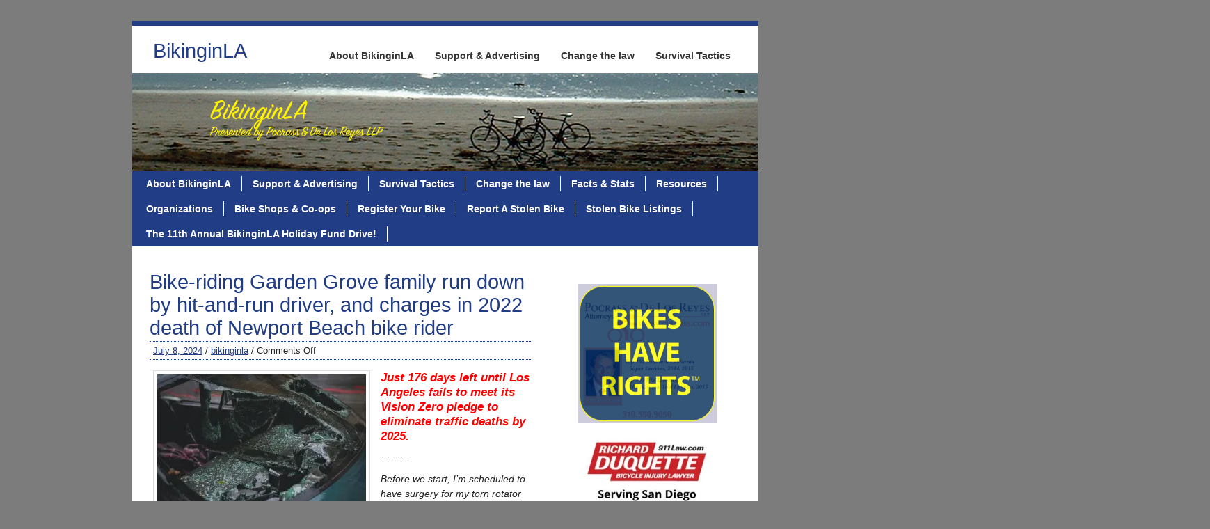

--- FILE ---
content_type: text/html; charset=UTF-8
request_url: https://bikinginla.com/2024/07/08/bike-riding-garden-grove-family-run-down-by-hit-and-run-driver-and-charges-in-2022-death-of-newport-beach-bike-rider/
body_size: 27959
content:
<!DOCTYPE html><!-- HTML 5 -->
<html lang="en-US">

<head> <meta name="viewport" content="width=device-width, initial-scale=1">
	<meta http-equiv="Content-Type" content="text/html; charset=UTF-8" />
	<link rel="pingback" href="https://bikinginla.com/xmlrpc.php" />
	
	<title>Bike-riding Garden Grove family run down by hit-and-run driver, and charges in 2022 death of Newport Beach bike rider - BikinginLA</title>

<meta name='robots' content='index, follow, max-image-preview:large, max-snippet:-1, max-video-preview:-1' />

	<!-- This site is optimized with the Yoast SEO plugin v26.8 - https://yoast.com/product/yoast-seo-wordpress/ -->
	<meta name="description" content="...a hit-and-run driver ran down an entire family out for a bike ride in Garden Grove Sunday evening, with two adults towing their children." />
	<link rel="canonical" href="https://bikinginla.com/2024/07/08/bike-riding-garden-grove-family-run-down-by-hit-and-run-driver-and-charges-in-2022-death-of-newport-beach-bike-rider/" />
	<meta property="og:locale" content="en_US" />
	<meta property="og:type" content="article" />
	<meta property="og:title" content="Bike-riding Garden Grove family run down by hit-and-run driver, and charges in 2022 death of Newport Beach bike rider - BikinginLA" />
	<meta property="og:description" content="...a hit-and-run driver ran down an entire family out for a bike ride in Garden Grove Sunday evening, with two adults towing their children." />
	<meta property="og:url" content="https://bikinginla.com/2024/07/08/bike-riding-garden-grove-family-run-down-by-hit-and-run-driver-and-charges-in-2022-death-of-newport-beach-bike-rider/" />
	<meta property="og:site_name" content="BikinginLA" />
	<meta property="article:author" content="https://www.facebook.com/BikinginLA" />
	<meta property="article:published_time" content="2024-07-08T11:06:46+00:00" />
	<meta property="og:image" content="https://bikinginla.com/wp-content/uploads/2022/08/pexels-artyom-kulakov-2265634.jpg" />
	<meta property="og:image:width" content="1920" />
	<meta property="og:image:height" content="1280" />
	<meta property="og:image:type" content="image/jpeg" />
	<meta name="author" content="bikinginla" />
	<meta name="twitter:card" content="summary_large_image" />
	<meta name="twitter:creator" content="@bikinginla" />
	<meta name="twitter:site" content="@bikinginla" />
	<meta name="twitter:label1" content="Written by" />
	<meta name="twitter:data1" content="bikinginla" />
	<meta name="twitter:label2" content="Est. reading time" />
	<meta name="twitter:data2" content="8 minutes" />
	<script type="application/ld+json" class="yoast-schema-graph">{"@context":"https://schema.org","@graph":[{"@type":"Article","@id":"https://bikinginla.com/2024/07/08/bike-riding-garden-grove-family-run-down-by-hit-and-run-driver-and-charges-in-2022-death-of-newport-beach-bike-rider/#article","isPartOf":{"@id":"https://bikinginla.com/2024/07/08/bike-riding-garden-grove-family-run-down-by-hit-and-run-driver-and-charges-in-2022-death-of-newport-beach-bike-rider/"},"author":{"name":"bikinginla","@id":"https://bikinginla.com/#/schema/person/f84be060b123bbb95b15d4f9b9d504fa"},"headline":"Bike-riding Garden Grove family run down by hit-and-run driver, and charges in 2022 death of Newport Beach bike rider","datePublished":"2024-07-08T11:06:46+00:00","mainEntityOfPage":{"@id":"https://bikinginla.com/2024/07/08/bike-riding-garden-grove-family-run-down-by-hit-and-run-driver-and-charges-in-2022-death-of-newport-beach-bike-rider/"},"wordCount":1831,"commentCount":0,"image":{"@id":"https://bikinginla.com/2024/07/08/bike-riding-garden-grove-family-run-down-by-hit-and-run-driver-and-charges-in-2022-death-of-newport-beach-bike-rider/#primaryimage"},"thumbnailUrl":"https://i0.wp.com/bikinginla.com/wp-content/uploads/2022/08/pexels-artyom-kulakov-2265634.jpg?fit=1920%2C1280&ssl=1","keywords":["Andre Drege","bicycling","bicycling fatalities","DUI","Garden Grove","hit-and-run","Los Angeles","Newport Beach","Ronald Elston Benjamin","traffic violence","vehicular manslaughter"],"articleSection":["Morning Links"],"inLanguage":"en-US","potentialAction":[{"@type":"CommentAction","name":"Comment","target":["https://bikinginla.com/2024/07/08/bike-riding-garden-grove-family-run-down-by-hit-and-run-driver-and-charges-in-2022-death-of-newport-beach-bike-rider/#respond"]}]},{"@type":"WebPage","@id":"https://bikinginla.com/2024/07/08/bike-riding-garden-grove-family-run-down-by-hit-and-run-driver-and-charges-in-2022-death-of-newport-beach-bike-rider/","url":"https://bikinginla.com/2024/07/08/bike-riding-garden-grove-family-run-down-by-hit-and-run-driver-and-charges-in-2022-death-of-newport-beach-bike-rider/","name":"Bike-riding Garden Grove family run down by hit-and-run driver, and charges in 2022 death of Newport Beach bike rider - BikinginLA","isPartOf":{"@id":"https://bikinginla.com/#website"},"primaryImageOfPage":{"@id":"https://bikinginla.com/2024/07/08/bike-riding-garden-grove-family-run-down-by-hit-and-run-driver-and-charges-in-2022-death-of-newport-beach-bike-rider/#primaryimage"},"image":{"@id":"https://bikinginla.com/2024/07/08/bike-riding-garden-grove-family-run-down-by-hit-and-run-driver-and-charges-in-2022-death-of-newport-beach-bike-rider/#primaryimage"},"thumbnailUrl":"https://i0.wp.com/bikinginla.com/wp-content/uploads/2022/08/pexels-artyom-kulakov-2265634.jpg?fit=1920%2C1280&ssl=1","datePublished":"2024-07-08T11:06:46+00:00","author":{"@id":"https://bikinginla.com/#/schema/person/f84be060b123bbb95b15d4f9b9d504fa"},"description":"...a hit-and-run driver ran down an entire family out for a bike ride in Garden Grove Sunday evening, with two adults towing their children.","breadcrumb":{"@id":"https://bikinginla.com/2024/07/08/bike-riding-garden-grove-family-run-down-by-hit-and-run-driver-and-charges-in-2022-death-of-newport-beach-bike-rider/#breadcrumb"},"inLanguage":"en-US","potentialAction":[{"@type":"ReadAction","target":["https://bikinginla.com/2024/07/08/bike-riding-garden-grove-family-run-down-by-hit-and-run-driver-and-charges-in-2022-death-of-newport-beach-bike-rider/"]}]},{"@type":"ImageObject","inLanguage":"en-US","@id":"https://bikinginla.com/2024/07/08/bike-riding-garden-grove-family-run-down-by-hit-and-run-driver-and-charges-in-2022-death-of-newport-beach-bike-rider/#primaryimage","url":"https://i0.wp.com/bikinginla.com/wp-content/uploads/2022/08/pexels-artyom-kulakov-2265634.jpg?fit=1920%2C1280&ssl=1","contentUrl":"https://i0.wp.com/bikinginla.com/wp-content/uploads/2022/08/pexels-artyom-kulakov-2265634.jpg?fit=1920%2C1280&ssl=1","width":1920,"height":1280,"caption":"Photo by Artyom Kulakov from Pexels https://www.pexels.com/photo/a-broken-windshield-of-a-car-2265634/"},{"@type":"BreadcrumbList","@id":"https://bikinginla.com/2024/07/08/bike-riding-garden-grove-family-run-down-by-hit-and-run-driver-and-charges-in-2022-death-of-newport-beach-bike-rider/#breadcrumb","itemListElement":[{"@type":"ListItem","position":1,"name":"Home","item":"https://bikinginla.com/"},{"@type":"ListItem","position":2,"name":"Bike-riding Garden Grove family run down by hit-and-run driver, and charges in 2022 death of Newport Beach bike rider"}]},{"@type":"WebSite","@id":"https://bikinginla.com/#website","url":"https://bikinginla.com/","name":"BikinginLA","description":"SoCal&#039;s leading source for bike news, from around the corner. Or around the world.","potentialAction":[{"@type":"SearchAction","target":{"@type":"EntryPoint","urlTemplate":"https://bikinginla.com/?s={search_term_string}"},"query-input":{"@type":"PropertyValueSpecification","valueRequired":true,"valueName":"search_term_string"}}],"inLanguage":"en-US"},{"@type":"Person","@id":"https://bikinginla.com/#/schema/person/f84be060b123bbb95b15d4f9b9d504fa","name":"bikinginla","image":{"@type":"ImageObject","inLanguage":"en-US","@id":"https://bikinginla.com/#/schema/person/image/","url":"https://secure.gravatar.com/avatar/b485b89776faf3def1d55982796a3483ba39b7f893127f91fae504c4991ba4d2?s=96&d=mm&r=pg","contentUrl":"https://secure.gravatar.com/avatar/b485b89776faf3def1d55982796a3483ba39b7f893127f91fae504c4991ba4d2?s=96&d=mm&r=pg","caption":"bikinginla"},"sameAs":["http://bikinginla.com","https://www.facebook.com/BikinginLA","https://x.com/bikinginla"],"url":"https://bikinginla.com/author/bikinginla/"}]}</script>
	<!-- / Yoast SEO plugin. -->


<link rel='dns-prefetch' href='//secure.gravatar.com' />
<link rel='dns-prefetch' href='//platform-api.sharethis.com' />
<link rel='dns-prefetch' href='//stats.wp.com' />
<link rel='dns-prefetch' href='//fonts.googleapis.com' />
<link rel='dns-prefetch' href='//v0.wordpress.com' />
<link rel='dns-prefetch' href='//widgets.wp.com' />
<link rel='dns-prefetch' href='//s0.wp.com' />
<link rel='dns-prefetch' href='//0.gravatar.com' />
<link rel='dns-prefetch' href='//1.gravatar.com' />
<link rel='dns-prefetch' href='//2.gravatar.com' />
<link rel='preconnect' href='//i0.wp.com' />
<link rel='preconnect' href='//c0.wp.com' />
<link href='//hb.wpmucdn.com' rel='preconnect' />
<link href='http://fonts.googleapis.com' rel='preconnect' />
<link href='//fonts.gstatic.com' crossorigin='' rel='preconnect' />
<link rel="alternate" type="application/rss+xml" title="BikinginLA &raquo; Feed" href="https://bikinginla.com/feed/" />
<link rel="alternate" type="application/rss+xml" title="BikinginLA &raquo; Comments Feed" href="https://bikinginla.com/comments/feed/" />
<link rel="alternate" title="oEmbed (JSON)" type="application/json+oembed" href="https://bikinginla.com/wp-json/oembed/1.0/embed?url=https%3A%2F%2Fbikinginla.com%2F2024%2F07%2F08%2Fbike-riding-garden-grove-family-run-down-by-hit-and-run-driver-and-charges-in-2022-death-of-newport-beach-bike-rider%2F" />
<link rel="alternate" title="oEmbed (XML)" type="text/xml+oembed" href="https://bikinginla.com/wp-json/oembed/1.0/embed?url=https%3A%2F%2Fbikinginla.com%2F2024%2F07%2F08%2Fbike-riding-garden-grove-family-run-down-by-hit-and-run-driver-and-charges-in-2022-death-of-newport-beach-bike-rider%2F&#038;format=xml" />
<style id='wp-img-auto-sizes-contain-inline-css' type='text/css'>
img:is([sizes=auto i],[sizes^="auto," i]){contain-intrinsic-size:3000px 1500px}
/*# sourceURL=wp-img-auto-sizes-contain-inline-css */
</style>
<style id='wp-emoji-styles-inline-css' type='text/css'>

	img.wp-smiley, img.emoji {
		display: inline !important;
		border: none !important;
		box-shadow: none !important;
		height: 1em !important;
		width: 1em !important;
		margin: 0 0.07em !important;
		vertical-align: -0.1em !important;
		background: none !important;
		padding: 0 !important;
	}
/*# sourceURL=wp-emoji-styles-inline-css */
</style>
<style id='wp-block-library-inline-css' type='text/css'>
:root{--wp-block-synced-color:#7a00df;--wp-block-synced-color--rgb:122,0,223;--wp-bound-block-color:var(--wp-block-synced-color);--wp-editor-canvas-background:#ddd;--wp-admin-theme-color:#007cba;--wp-admin-theme-color--rgb:0,124,186;--wp-admin-theme-color-darker-10:#006ba1;--wp-admin-theme-color-darker-10--rgb:0,107,160.5;--wp-admin-theme-color-darker-20:#005a87;--wp-admin-theme-color-darker-20--rgb:0,90,135;--wp-admin-border-width-focus:2px}@media (min-resolution:192dpi){:root{--wp-admin-border-width-focus:1.5px}}.wp-element-button{cursor:pointer}:root .has-very-light-gray-background-color{background-color:#eee}:root .has-very-dark-gray-background-color{background-color:#313131}:root .has-very-light-gray-color{color:#eee}:root .has-very-dark-gray-color{color:#313131}:root .has-vivid-green-cyan-to-vivid-cyan-blue-gradient-background{background:linear-gradient(135deg,#00d084,#0693e3)}:root .has-purple-crush-gradient-background{background:linear-gradient(135deg,#34e2e4,#4721fb 50%,#ab1dfe)}:root .has-hazy-dawn-gradient-background{background:linear-gradient(135deg,#faaca8,#dad0ec)}:root .has-subdued-olive-gradient-background{background:linear-gradient(135deg,#fafae1,#67a671)}:root .has-atomic-cream-gradient-background{background:linear-gradient(135deg,#fdd79a,#004a59)}:root .has-nightshade-gradient-background{background:linear-gradient(135deg,#330968,#31cdcf)}:root .has-midnight-gradient-background{background:linear-gradient(135deg,#020381,#2874fc)}:root{--wp--preset--font-size--normal:16px;--wp--preset--font-size--huge:42px}.has-regular-font-size{font-size:1em}.has-larger-font-size{font-size:2.625em}.has-normal-font-size{font-size:var(--wp--preset--font-size--normal)}.has-huge-font-size{font-size:var(--wp--preset--font-size--huge)}.has-text-align-center{text-align:center}.has-text-align-left{text-align:left}.has-text-align-right{text-align:right}.has-fit-text{white-space:nowrap!important}#end-resizable-editor-section{display:none}.aligncenter{clear:both}.items-justified-left{justify-content:flex-start}.items-justified-center{justify-content:center}.items-justified-right{justify-content:flex-end}.items-justified-space-between{justify-content:space-between}.screen-reader-text{border:0;clip-path:inset(50%);height:1px;margin:-1px;overflow:hidden;padding:0;position:absolute;width:1px;word-wrap:normal!important}.screen-reader-text:focus{background-color:#ddd;clip-path:none;color:#444;display:block;font-size:1em;height:auto;left:5px;line-height:normal;padding:15px 23px 14px;text-decoration:none;top:5px;width:auto;z-index:100000}html :where(.has-border-color){border-style:solid}html :where([style*=border-top-color]){border-top-style:solid}html :where([style*=border-right-color]){border-right-style:solid}html :where([style*=border-bottom-color]){border-bottom-style:solid}html :where([style*=border-left-color]){border-left-style:solid}html :where([style*=border-width]){border-style:solid}html :where([style*=border-top-width]){border-top-style:solid}html :where([style*=border-right-width]){border-right-style:solid}html :where([style*=border-bottom-width]){border-bottom-style:solid}html :where([style*=border-left-width]){border-left-style:solid}html :where(img[class*=wp-image-]){height:auto;max-width:100%}:where(figure){margin:0 0 1em}html :where(.is-position-sticky){--wp-admin--admin-bar--position-offset:var(--wp-admin--admin-bar--height,0px)}@media screen and (max-width:600px){html :where(.is-position-sticky){--wp-admin--admin-bar--position-offset:0px}}

/*# sourceURL=wp-block-library-inline-css */
</style><link rel='stylesheet' id='wp-block-heading-css' href='https://c0.wp.com/c/6.9/wp-includes/blocks/heading/style.min.css' type='text/css' media='all' />
<style id='wp-block-image-inline-css' type='text/css'>
.wp-block-image>a,.wp-block-image>figure>a{display:inline-block}.wp-block-image img{box-sizing:border-box;height:auto;max-width:100%;vertical-align:bottom}@media not (prefers-reduced-motion){.wp-block-image img.hide{visibility:hidden}.wp-block-image img.show{animation:show-content-image .4s}}.wp-block-image[style*=border-radius] img,.wp-block-image[style*=border-radius]>a{border-radius:inherit}.wp-block-image.has-custom-border img{box-sizing:border-box}.wp-block-image.aligncenter{text-align:center}.wp-block-image.alignfull>a,.wp-block-image.alignwide>a{width:100%}.wp-block-image.alignfull img,.wp-block-image.alignwide img{height:auto;width:100%}.wp-block-image .aligncenter,.wp-block-image .alignleft,.wp-block-image .alignright,.wp-block-image.aligncenter,.wp-block-image.alignleft,.wp-block-image.alignright{display:table}.wp-block-image .aligncenter>figcaption,.wp-block-image .alignleft>figcaption,.wp-block-image .alignright>figcaption,.wp-block-image.aligncenter>figcaption,.wp-block-image.alignleft>figcaption,.wp-block-image.alignright>figcaption{caption-side:bottom;display:table-caption}.wp-block-image .alignleft{float:left;margin:.5em 1em .5em 0}.wp-block-image .alignright{float:right;margin:.5em 0 .5em 1em}.wp-block-image .aligncenter{margin-left:auto;margin-right:auto}.wp-block-image :where(figcaption){margin-bottom:1em;margin-top:.5em}.wp-block-image.is-style-circle-mask img{border-radius:9999px}@supports ((-webkit-mask-image:none) or (mask-image:none)) or (-webkit-mask-image:none){.wp-block-image.is-style-circle-mask img{border-radius:0;-webkit-mask-image:url('data:image/svg+xml;utf8,<svg viewBox="0 0 100 100" xmlns="http://www.w3.org/2000/svg"><circle cx="50" cy="50" r="50"/></svg>');mask-image:url('data:image/svg+xml;utf8,<svg viewBox="0 0 100 100" xmlns="http://www.w3.org/2000/svg"><circle cx="50" cy="50" r="50"/></svg>');mask-mode:alpha;-webkit-mask-position:center;mask-position:center;-webkit-mask-repeat:no-repeat;mask-repeat:no-repeat;-webkit-mask-size:contain;mask-size:contain}}:root :where(.wp-block-image.is-style-rounded img,.wp-block-image .is-style-rounded img){border-radius:9999px}.wp-block-image figure{margin:0}.wp-lightbox-container{display:flex;flex-direction:column;position:relative}.wp-lightbox-container img{cursor:zoom-in}.wp-lightbox-container img:hover+button{opacity:1}.wp-lightbox-container button{align-items:center;backdrop-filter:blur(16px) saturate(180%);background-color:#5a5a5a40;border:none;border-radius:4px;cursor:zoom-in;display:flex;height:20px;justify-content:center;opacity:0;padding:0;position:absolute;right:16px;text-align:center;top:16px;width:20px;z-index:100}@media not (prefers-reduced-motion){.wp-lightbox-container button{transition:opacity .2s ease}}.wp-lightbox-container button:focus-visible{outline:3px auto #5a5a5a40;outline:3px auto -webkit-focus-ring-color;outline-offset:3px}.wp-lightbox-container button:hover{cursor:pointer;opacity:1}.wp-lightbox-container button:focus{opacity:1}.wp-lightbox-container button:focus,.wp-lightbox-container button:hover,.wp-lightbox-container button:not(:hover):not(:active):not(.has-background){background-color:#5a5a5a40;border:none}.wp-lightbox-overlay{box-sizing:border-box;cursor:zoom-out;height:100vh;left:0;overflow:hidden;position:fixed;top:0;visibility:hidden;width:100%;z-index:100000}.wp-lightbox-overlay .close-button{align-items:center;cursor:pointer;display:flex;justify-content:center;min-height:40px;min-width:40px;padding:0;position:absolute;right:calc(env(safe-area-inset-right) + 16px);top:calc(env(safe-area-inset-top) + 16px);z-index:5000000}.wp-lightbox-overlay .close-button:focus,.wp-lightbox-overlay .close-button:hover,.wp-lightbox-overlay .close-button:not(:hover):not(:active):not(.has-background){background:none;border:none}.wp-lightbox-overlay .lightbox-image-container{height:var(--wp--lightbox-container-height);left:50%;overflow:hidden;position:absolute;top:50%;transform:translate(-50%,-50%);transform-origin:top left;width:var(--wp--lightbox-container-width);z-index:9999999999}.wp-lightbox-overlay .wp-block-image{align-items:center;box-sizing:border-box;display:flex;height:100%;justify-content:center;margin:0;position:relative;transform-origin:0 0;width:100%;z-index:3000000}.wp-lightbox-overlay .wp-block-image img{height:var(--wp--lightbox-image-height);min-height:var(--wp--lightbox-image-height);min-width:var(--wp--lightbox-image-width);width:var(--wp--lightbox-image-width)}.wp-lightbox-overlay .wp-block-image figcaption{display:none}.wp-lightbox-overlay button{background:none;border:none}.wp-lightbox-overlay .scrim{background-color:#fff;height:100%;opacity:.9;position:absolute;width:100%;z-index:2000000}.wp-lightbox-overlay.active{visibility:visible}@media not (prefers-reduced-motion){.wp-lightbox-overlay.active{animation:turn-on-visibility .25s both}.wp-lightbox-overlay.active img{animation:turn-on-visibility .35s both}.wp-lightbox-overlay.show-closing-animation:not(.active){animation:turn-off-visibility .35s both}.wp-lightbox-overlay.show-closing-animation:not(.active) img{animation:turn-off-visibility .25s both}.wp-lightbox-overlay.zoom.active{animation:none;opacity:1;visibility:visible}.wp-lightbox-overlay.zoom.active .lightbox-image-container{animation:lightbox-zoom-in .4s}.wp-lightbox-overlay.zoom.active .lightbox-image-container img{animation:none}.wp-lightbox-overlay.zoom.active .scrim{animation:turn-on-visibility .4s forwards}.wp-lightbox-overlay.zoom.show-closing-animation:not(.active){animation:none}.wp-lightbox-overlay.zoom.show-closing-animation:not(.active) .lightbox-image-container{animation:lightbox-zoom-out .4s}.wp-lightbox-overlay.zoom.show-closing-animation:not(.active) .lightbox-image-container img{animation:none}.wp-lightbox-overlay.zoom.show-closing-animation:not(.active) .scrim{animation:turn-off-visibility .4s forwards}}@keyframes show-content-image{0%{visibility:hidden}99%{visibility:hidden}to{visibility:visible}}@keyframes turn-on-visibility{0%{opacity:0}to{opacity:1}}@keyframes turn-off-visibility{0%{opacity:1;visibility:visible}99%{opacity:0;visibility:visible}to{opacity:0;visibility:hidden}}@keyframes lightbox-zoom-in{0%{transform:translate(calc((-100vw + var(--wp--lightbox-scrollbar-width))/2 + var(--wp--lightbox-initial-left-position)),calc(-50vh + var(--wp--lightbox-initial-top-position))) scale(var(--wp--lightbox-scale))}to{transform:translate(-50%,-50%) scale(1)}}@keyframes lightbox-zoom-out{0%{transform:translate(-50%,-50%) scale(1);visibility:visible}99%{visibility:visible}to{transform:translate(calc((-100vw + var(--wp--lightbox-scrollbar-width))/2 + var(--wp--lightbox-initial-left-position)),calc(-50vh + var(--wp--lightbox-initial-top-position))) scale(var(--wp--lightbox-scale));visibility:hidden}}
/*# sourceURL=https://c0.wp.com/c/6.9/wp-includes/blocks/image/style.min.css */
</style>
<link rel='stylesheet' id='wp-block-group-css' href='https://c0.wp.com/c/6.9/wp-includes/blocks/group/style.min.css' type='text/css' media='all' />
<link rel='stylesheet' id='wp-block-paragraph-css' href='https://c0.wp.com/c/6.9/wp-includes/blocks/paragraph/style.min.css' type='text/css' media='all' />
<style id='global-styles-inline-css' type='text/css'>
:root{--wp--preset--aspect-ratio--square: 1;--wp--preset--aspect-ratio--4-3: 4/3;--wp--preset--aspect-ratio--3-4: 3/4;--wp--preset--aspect-ratio--3-2: 3/2;--wp--preset--aspect-ratio--2-3: 2/3;--wp--preset--aspect-ratio--16-9: 16/9;--wp--preset--aspect-ratio--9-16: 9/16;--wp--preset--color--black: #000000;--wp--preset--color--cyan-bluish-gray: #abb8c3;--wp--preset--color--white: #ffffff;--wp--preset--color--pale-pink: #f78da7;--wp--preset--color--vivid-red: #cf2e2e;--wp--preset--color--luminous-vivid-orange: #ff6900;--wp--preset--color--luminous-vivid-amber: #fcb900;--wp--preset--color--light-green-cyan: #7bdcb5;--wp--preset--color--vivid-green-cyan: #00d084;--wp--preset--color--pale-cyan-blue: #8ed1fc;--wp--preset--color--vivid-cyan-blue: #0693e3;--wp--preset--color--vivid-purple: #9b51e0;--wp--preset--gradient--vivid-cyan-blue-to-vivid-purple: linear-gradient(135deg,rgb(6,147,227) 0%,rgb(155,81,224) 100%);--wp--preset--gradient--light-green-cyan-to-vivid-green-cyan: linear-gradient(135deg,rgb(122,220,180) 0%,rgb(0,208,130) 100%);--wp--preset--gradient--luminous-vivid-amber-to-luminous-vivid-orange: linear-gradient(135deg,rgb(252,185,0) 0%,rgb(255,105,0) 100%);--wp--preset--gradient--luminous-vivid-orange-to-vivid-red: linear-gradient(135deg,rgb(255,105,0) 0%,rgb(207,46,46) 100%);--wp--preset--gradient--very-light-gray-to-cyan-bluish-gray: linear-gradient(135deg,rgb(238,238,238) 0%,rgb(169,184,195) 100%);--wp--preset--gradient--cool-to-warm-spectrum: linear-gradient(135deg,rgb(74,234,220) 0%,rgb(151,120,209) 20%,rgb(207,42,186) 40%,rgb(238,44,130) 60%,rgb(251,105,98) 80%,rgb(254,248,76) 100%);--wp--preset--gradient--blush-light-purple: linear-gradient(135deg,rgb(255,206,236) 0%,rgb(152,150,240) 100%);--wp--preset--gradient--blush-bordeaux: linear-gradient(135deg,rgb(254,205,165) 0%,rgb(254,45,45) 50%,rgb(107,0,62) 100%);--wp--preset--gradient--luminous-dusk: linear-gradient(135deg,rgb(255,203,112) 0%,rgb(199,81,192) 50%,rgb(65,88,208) 100%);--wp--preset--gradient--pale-ocean: linear-gradient(135deg,rgb(255,245,203) 0%,rgb(182,227,212) 50%,rgb(51,167,181) 100%);--wp--preset--gradient--electric-grass: linear-gradient(135deg,rgb(202,248,128) 0%,rgb(113,206,126) 100%);--wp--preset--gradient--midnight: linear-gradient(135deg,rgb(2,3,129) 0%,rgb(40,116,252) 100%);--wp--preset--font-size--small: 13px;--wp--preset--font-size--medium: 20px;--wp--preset--font-size--large: 36px;--wp--preset--font-size--x-large: 42px;--wp--preset--spacing--20: 0.44rem;--wp--preset--spacing--30: 0.67rem;--wp--preset--spacing--40: 1rem;--wp--preset--spacing--50: 1.5rem;--wp--preset--spacing--60: 2.25rem;--wp--preset--spacing--70: 3.38rem;--wp--preset--spacing--80: 5.06rem;--wp--preset--shadow--natural: 6px 6px 9px rgba(0, 0, 0, 0.2);--wp--preset--shadow--deep: 12px 12px 50px rgba(0, 0, 0, 0.4);--wp--preset--shadow--sharp: 6px 6px 0px rgba(0, 0, 0, 0.2);--wp--preset--shadow--outlined: 6px 6px 0px -3px rgb(255, 255, 255), 6px 6px rgb(0, 0, 0);--wp--preset--shadow--crisp: 6px 6px 0px rgb(0, 0, 0);}:where(.is-layout-flex){gap: 0.5em;}:where(.is-layout-grid){gap: 0.5em;}body .is-layout-flex{display: flex;}.is-layout-flex{flex-wrap: wrap;align-items: center;}.is-layout-flex > :is(*, div){margin: 0;}body .is-layout-grid{display: grid;}.is-layout-grid > :is(*, div){margin: 0;}:where(.wp-block-columns.is-layout-flex){gap: 2em;}:where(.wp-block-columns.is-layout-grid){gap: 2em;}:where(.wp-block-post-template.is-layout-flex){gap: 1.25em;}:where(.wp-block-post-template.is-layout-grid){gap: 1.25em;}.has-black-color{color: var(--wp--preset--color--black) !important;}.has-cyan-bluish-gray-color{color: var(--wp--preset--color--cyan-bluish-gray) !important;}.has-white-color{color: var(--wp--preset--color--white) !important;}.has-pale-pink-color{color: var(--wp--preset--color--pale-pink) !important;}.has-vivid-red-color{color: var(--wp--preset--color--vivid-red) !important;}.has-luminous-vivid-orange-color{color: var(--wp--preset--color--luminous-vivid-orange) !important;}.has-luminous-vivid-amber-color{color: var(--wp--preset--color--luminous-vivid-amber) !important;}.has-light-green-cyan-color{color: var(--wp--preset--color--light-green-cyan) !important;}.has-vivid-green-cyan-color{color: var(--wp--preset--color--vivid-green-cyan) !important;}.has-pale-cyan-blue-color{color: var(--wp--preset--color--pale-cyan-blue) !important;}.has-vivid-cyan-blue-color{color: var(--wp--preset--color--vivid-cyan-blue) !important;}.has-vivid-purple-color{color: var(--wp--preset--color--vivid-purple) !important;}.has-black-background-color{background-color: var(--wp--preset--color--black) !important;}.has-cyan-bluish-gray-background-color{background-color: var(--wp--preset--color--cyan-bluish-gray) !important;}.has-white-background-color{background-color: var(--wp--preset--color--white) !important;}.has-pale-pink-background-color{background-color: var(--wp--preset--color--pale-pink) !important;}.has-vivid-red-background-color{background-color: var(--wp--preset--color--vivid-red) !important;}.has-luminous-vivid-orange-background-color{background-color: var(--wp--preset--color--luminous-vivid-orange) !important;}.has-luminous-vivid-amber-background-color{background-color: var(--wp--preset--color--luminous-vivid-amber) !important;}.has-light-green-cyan-background-color{background-color: var(--wp--preset--color--light-green-cyan) !important;}.has-vivid-green-cyan-background-color{background-color: var(--wp--preset--color--vivid-green-cyan) !important;}.has-pale-cyan-blue-background-color{background-color: var(--wp--preset--color--pale-cyan-blue) !important;}.has-vivid-cyan-blue-background-color{background-color: var(--wp--preset--color--vivid-cyan-blue) !important;}.has-vivid-purple-background-color{background-color: var(--wp--preset--color--vivid-purple) !important;}.has-black-border-color{border-color: var(--wp--preset--color--black) !important;}.has-cyan-bluish-gray-border-color{border-color: var(--wp--preset--color--cyan-bluish-gray) !important;}.has-white-border-color{border-color: var(--wp--preset--color--white) !important;}.has-pale-pink-border-color{border-color: var(--wp--preset--color--pale-pink) !important;}.has-vivid-red-border-color{border-color: var(--wp--preset--color--vivid-red) !important;}.has-luminous-vivid-orange-border-color{border-color: var(--wp--preset--color--luminous-vivid-orange) !important;}.has-luminous-vivid-amber-border-color{border-color: var(--wp--preset--color--luminous-vivid-amber) !important;}.has-light-green-cyan-border-color{border-color: var(--wp--preset--color--light-green-cyan) !important;}.has-vivid-green-cyan-border-color{border-color: var(--wp--preset--color--vivid-green-cyan) !important;}.has-pale-cyan-blue-border-color{border-color: var(--wp--preset--color--pale-cyan-blue) !important;}.has-vivid-cyan-blue-border-color{border-color: var(--wp--preset--color--vivid-cyan-blue) !important;}.has-vivid-purple-border-color{border-color: var(--wp--preset--color--vivid-purple) !important;}.has-vivid-cyan-blue-to-vivid-purple-gradient-background{background: var(--wp--preset--gradient--vivid-cyan-blue-to-vivid-purple) !important;}.has-light-green-cyan-to-vivid-green-cyan-gradient-background{background: var(--wp--preset--gradient--light-green-cyan-to-vivid-green-cyan) !important;}.has-luminous-vivid-amber-to-luminous-vivid-orange-gradient-background{background: var(--wp--preset--gradient--luminous-vivid-amber-to-luminous-vivid-orange) !important;}.has-luminous-vivid-orange-to-vivid-red-gradient-background{background: var(--wp--preset--gradient--luminous-vivid-orange-to-vivid-red) !important;}.has-very-light-gray-to-cyan-bluish-gray-gradient-background{background: var(--wp--preset--gradient--very-light-gray-to-cyan-bluish-gray) !important;}.has-cool-to-warm-spectrum-gradient-background{background: var(--wp--preset--gradient--cool-to-warm-spectrum) !important;}.has-blush-light-purple-gradient-background{background: var(--wp--preset--gradient--blush-light-purple) !important;}.has-blush-bordeaux-gradient-background{background: var(--wp--preset--gradient--blush-bordeaux) !important;}.has-luminous-dusk-gradient-background{background: var(--wp--preset--gradient--luminous-dusk) !important;}.has-pale-ocean-gradient-background{background: var(--wp--preset--gradient--pale-ocean) !important;}.has-electric-grass-gradient-background{background: var(--wp--preset--gradient--electric-grass) !important;}.has-midnight-gradient-background{background: var(--wp--preset--gradient--midnight) !important;}.has-small-font-size{font-size: var(--wp--preset--font-size--small) !important;}.has-medium-font-size{font-size: var(--wp--preset--font-size--medium) !important;}.has-large-font-size{font-size: var(--wp--preset--font-size--large) !important;}.has-x-large-font-size{font-size: var(--wp--preset--font-size--x-large) !important;}
/*# sourceURL=global-styles-inline-css */
</style>

<style id='classic-theme-styles-inline-css' type='text/css'>
/*! This file is auto-generated */
.wp-block-button__link{color:#fff;background-color:#32373c;border-radius:9999px;box-shadow:none;text-decoration:none;padding:calc(.667em + 2px) calc(1.333em + 2px);font-size:1.125em}.wp-block-file__button{background:#32373c;color:#fff;text-decoration:none}
/*# sourceURL=/wp-includes/css/classic-themes.min.css */
</style>
<link rel='stylesheet' id='twenty20-css' href='https://bikinginla.com/wp-content/plugins/twenty20/assets/css/twenty20.css?ver=2.0.4' type='text/css' media='all' />
<link rel='stylesheet' id='bike-index-sync-datatables-styles-css' href='https://bikinginla.com/wp-content/plugins/bikeindex/public/assets/datatables/css/jquery.dataTables.min.css?ver=1.2.0' type='text/css' media='all' />
<link rel='stylesheet' id='bike-index-sync-plugin-styles-css' href='https://bikinginla.com/wp-content/plugins/bikeindex/public/assets/css/public.css?ver=1.2.0' type='text/css' media='all' />
<link rel='stylesheet' id='zeeBusiness_stylesheet-css' href='https://bikinginla.com/wp-content/themes/zeebusiness/style.css?ver=6.9' type='text/css' media='all' />
<link rel='stylesheet' id='subscribe-modal-css-css' href='https://c0.wp.com/p/jetpack/15.4/modules/subscriptions/subscribe-modal/subscribe-modal.css' type='text/css' media='all' />
<link rel='stylesheet' id='jetpack_likes-css' href='https://c0.wp.com/p/jetpack/15.4/modules/likes/style.css' type='text/css' media='all' />
<link rel='stylesheet' id='zeeBusiness_colorscheme-css' href='https://bikinginla.com/wp-content/themes/zeebusiness/includes/css/colorschemes/darkblue.css?ver=6.9' type='text/css' media='all' />
<link rel='stylesheet' id='themezee_default_font-css' href='http://fonts.googleapis.com/css?family=Nobile&#038;ver=6.9' type='text/css' media='all' />
<link rel='stylesheet' id='jetpack-subscriptions-css' href='https://c0.wp.com/p/jetpack/15.4/_inc/build/subscriptions/subscriptions.min.css' type='text/css' media='all' />
<link rel='stylesheet' id='sharedaddy-css' href='https://c0.wp.com/p/jetpack/15.4/modules/sharedaddy/sharing.css' type='text/css' media='all' />
<link rel='stylesheet' id='social-logos-css' href='https://c0.wp.com/p/jetpack/15.4/_inc/social-logos/social-logos.min.css' type='text/css' media='all' />
<script type="text/javascript" src="https://c0.wp.com/c/6.9/wp-includes/js/jquery/jquery.min.js" id="jquery-core-js"></script>
<script type="text/javascript" src="https://c0.wp.com/c/6.9/wp-includes/js/jquery/jquery-migrate.min.js" id="jquery-migrate-js"></script>
<script type="text/javascript" src="https://bikinginla.com/wp-content/plugins/bikeindex/public/assets/datatables/js/jquery.dataTables.min.js?ver=1.2.0" id="bike-index-sync-datatables-script-js"></script>
<script type="text/javascript" src="https://bikinginla.com/wp-content/plugins/bikeindex/public/assets/js/public.js?ver=1.2.0" id="bike-index-sync-public-script-js"></script>
<script type="text/javascript" src="https://bikinginla.com/wp-content/themes/zeebusiness/includes/js/jquery.cycle.all.min.js?ver=6.9" id="zee_jquery-cycle-js"></script>
<script type="text/javascript" src="//platform-api.sharethis.com/js/sharethis.js#source=googleanalytics-wordpress#product=ga&amp;property=5ee1c2b4ba75c600129fb14a" id="googleanalytics-platform-sharethis-js"></script>
<link rel="https://api.w.org/" href="https://bikinginla.com/wp-json/" /><link rel="alternate" title="JSON" type="application/json" href="https://bikinginla.com/wp-json/wp/v2/posts/56583" /><link rel="EditURI" type="application/rsd+xml" title="RSD" href="https://bikinginla.com/xmlrpc.php?rsd" />
<meta name="generator" content="WordPress 6.9" />
<link rel='shortlink' href='https://wp.me/p49NRh-eID' />
	<style>img#wpstats{display:none}</style>
		<script type="text/javascript">
				//<![CDATA[
					jQuery(document).ready(function($) {
						$('#nav ul').css({display: 'none'}); // Opera Fix
						$('#nav li').hover(function(){
							$(this).find('ul:first').css({visibility: 'visible',display: 'none'}).slideDown(350);
						},function(){
							$(this).find('ul:first').css({visibility: 'hidden'});
						});
						
						$('#topnav ul').css({display: 'none'}); // Opera Fix
						$('#topnav li').hover(function(){
							$(this).find('ul:first').css({visibility: 'visible',display: 'none'}).slideDown(350);
						},function(){
							$(this).find('ul:first').css({visibility: 'hidden'});
						});
					});
				//]]>
				</script><style type="text/css"></style><style type="text/css">.recentcomments a{display:inline !important;padding:0 !important;margin:0 !important;}</style><style type="text/css" id="custom-background-css">
body.custom-background { background-color: #7c7c7c; }
</style>
	<link rel="icon" href="https://i0.wp.com/bikinginla.com/wp-content/uploads/2025/03/cropped-Bike-Fist-large.png?fit=32%2C32&#038;ssl=1" sizes="32x32" />
<link rel="icon" href="https://i0.wp.com/bikinginla.com/wp-content/uploads/2025/03/cropped-Bike-Fist-large.png?fit=192%2C192&#038;ssl=1" sizes="192x192" />
<link rel="apple-touch-icon" href="https://i0.wp.com/bikinginla.com/wp-content/uploads/2025/03/cropped-Bike-Fist-large.png?fit=180%2C180&#038;ssl=1" />
<meta name="msapplication-TileImage" content="https://i0.wp.com/bikinginla.com/wp-content/uploads/2025/03/cropped-Bike-Fist-large.png?fit=270%2C270&#038;ssl=1" />
<link rel='stylesheet' id='jetpack-block-subscriptions-css' href='https://bikinginla.com/wp-content/plugins/jetpack/_inc/blocks/subscriptions/view.css?minify=false&#038;ver=15.4' type='text/css' media='all' />
</head>

<body class="wp-singular post-template-default single single-post postid-56583 single-format-standard custom-background wp-theme-zeebusiness">

<div id="wrapper">

		<div id="header">

		<div id="head">
			<div id="logo">
									<a href="https://bikinginla.com/"><h1>BikinginLA</h1></a>
							</div>
			<div id="topnavi">
				<ul id="topnav" class="menu"><li id="menu-item-16915" class="menu-item menu-item-type-post_type menu-item-object-page menu-item-16915"><a href="https://bikinginla.com/about/">About BikinginLA</a></li>
<li id="menu-item-16912" class="menu-item menu-item-type-post_type menu-item-object-page menu-item-16912"><a href="https://bikinginla.com/donate/">Support &#038; Advertising</a></li>
<li id="menu-item-16913" class="menu-item menu-item-type-post_type menu-item-object-page menu-item-16913"><a href="https://bikinginla.com/change-the-law-change-the-world/">Change the law</a></li>
<li id="menu-item-16914" class="menu-item menu-item-type-post_type menu-item-object-page menu-item-16914"><a href="https://bikinginla.com/survival-tactics-for-the-urban-cyclist/">Survival Tactics</a></li>
</ul>			</div>
		</div>
	</div>
		
			<div id="custom_header">
			<img src="https://bikinginla.com/wp-content/uploads/2015/03/Revised-Blog-Header-3-31-15.jpg" />
		</div>
		
	<div id="navi">
		<ul id="nav" class="menu"><li id="menu-item-14756" class="menu-item menu-item-type-post_type menu-item-object-page menu-item-14756"><a href="https://bikinginla.com/about/">About BikinginLA</a></li>
<li id="menu-item-14755" class="menu-item menu-item-type-post_type menu-item-object-page menu-item-14755"><a href="https://bikinginla.com/donate/">Support &#038; Advertising</a></li>
<li id="menu-item-16793" class="menu-item menu-item-type-post_type menu-item-object-page menu-item-16793"><a href="https://bikinginla.com/survival-tactics-for-the-urban-cyclist/">Survival Tactics</a></li>
<li id="menu-item-16792" class="menu-item menu-item-type-post_type menu-item-object-page menu-item-16792"><a href="https://bikinginla.com/change-the-law-change-the-world/">Change the law</a></li>
<li id="menu-item-16791" class="menu-item menu-item-type-post_type menu-item-object-page menu-item-16791"><a href="https://bikinginla.com/facts-stats/">Facts &amp; Stats</a></li>
<li id="menu-item-14752" class="menu-item menu-item-type-post_type menu-item-object-page menu-item-14752"><a href="https://bikinginla.com/resources/">Resources</a></li>
<li id="menu-item-14753" class="menu-item menu-item-type-post_type menu-item-object-page menu-item-14753"><a href="https://bikinginla.com/organizations/">Organizations</a></li>
<li id="menu-item-14754" class="menu-item menu-item-type-post_type menu-item-object-page menu-item-14754"><a href="https://bikinginla.com/bike-shops-co-ops/">Bike Shops &#038; Co-ops</a></li>
<li id="menu-item-17058" class="menu-item menu-item-type-post_type menu-item-object-page menu-item-17058"><a href="https://bikinginla.com/register-your-bike/">Register Your Bike</a></li>
<li id="menu-item-17050" class="menu-item menu-item-type-post_type menu-item-object-page menu-item-17050"><a href="https://bikinginla.com/register-a-bike/">Report A Stolen Bike</a></li>
<li id="menu-item-17047" class="menu-item menu-item-type-post_type menu-item-object-page menu-item-17047"><a href="https://bikinginla.com/stolen-bike-listings/">Stolen Bike Listings</a></li>
<li id="menu-item-58013" class="menu-item menu-item-type-post_type menu-item-object-page menu-item-58013"><a href="https://bikinginla.com/the-10th-annual-bikinginla-holiday-fund-drive/">The 11th Annual BikinginLA Holiday Fund Drive!</a></li>
</ul>	</div>
	<div class="clear"></div>
	
	<div id="wrap">
	<div id="content">

		
			<div id="post-56583" class="post-56583 post type-post status-publish format-standard has-post-thumbnail hentry category-morning-links tag-andre-drege tag-bicycling tag-bicycling-fatalities tag-dui tag-garden-grove tag-hit-and-run tag-los-angeles tag-newport-beach tag-ronald-elston-benjamin tag-traffic-violence tag-vehicular-manslaughter">
			
				<h2 class="post-title">Bike-riding Garden Grove family run down by hit-and-run driver, and charges in 2022 death of Newport Beach bike rider</h2>
					
				<div class="postmeta">	<a href="https://bikinginla.com/2024/07/08/bike-riding-garden-grove-family-run-down-by-hit-and-run-driver-and-charges-in-2022-death-of-newport-beach-bike-rider/">July 8, 2024</a> / 
<a href="https://bikinginla.com/author/bikinginla/" title="Posts by bikinginla" rel="author">bikinginla</a> / <span>Comments Off<span class="screen-reader-text"> on Bike-riding Garden Grove family run down by hit-and-run driver, and charges in 2022 death of Newport Beach bike rider</span></span></div>
				
				<div class="entry">
					<img width="300" height="200" src="https://i0.wp.com/bikinginla.com/wp-content/uploads/2022/08/pexels-artyom-kulakov-2265634.jpg?fit=300%2C200&amp;ssl=1" class="alignleft wp-post-image" alt="" decoding="async" fetchpriority="high" srcset="https://i0.wp.com/bikinginla.com/wp-content/uploads/2022/08/pexels-artyom-kulakov-2265634.jpg?w=1920&amp;ssl=1 1920w, https://i0.wp.com/bikinginla.com/wp-content/uploads/2022/08/pexels-artyom-kulakov-2265634.jpg?resize=300%2C200&amp;ssl=1 300w, https://i0.wp.com/bikinginla.com/wp-content/uploads/2022/08/pexels-artyom-kulakov-2265634.jpg?resize=550%2C367&amp;ssl=1 550w, https://i0.wp.com/bikinginla.com/wp-content/uploads/2022/08/pexels-artyom-kulakov-2265634.jpg?resize=768%2C512&amp;ssl=1 768w, https://i0.wp.com/bikinginla.com/wp-content/uploads/2022/08/pexels-artyom-kulakov-2265634.jpg?resize=1536%2C1024&amp;ssl=1 1536w, https://i0.wp.com/bikinginla.com/wp-content/uploads/2022/08/pexels-artyom-kulakov-2265634.jpg?w=960&amp;ssl=1 960w, https://i0.wp.com/bikinginla.com/wp-content/uploads/2022/08/pexels-artyom-kulakov-2265634.jpg?w=1440&amp;ssl=1 1440w" sizes="(max-width: 300px) 100vw, 300px" />					<h5><em><span style="color: #ff0000;">Just 176 days left until Los Angeles fails to meet its Vision Zero pledge to eliminate traffic deaths by 2025.</span></em><em> </em></h5>
<p>&#8230;&#8230;&#8230;</p>
<p><em>Before we start, I&#8217;m scheduled to have surgery for my torn rotator cuff next month. </em></p>
<p><em>They tell me I can expect to be unable work for anywhere from two to four weeks afterwards, depending on my tolerance for pain. </em></p>
<p><em>Rather than letting this site go dark for an extended period, I&#8217;m hoping someone will be willing to step into my shoes, whether for a few days or a few weeks. </em></p>
<p><em>You wouldn&#8217;t need to do everything I do. Or anything I do, for that matter.</em></p>
<p><em>Anything at all would help, from one or more people to take over this site for a day or two a week, to writing a single guest post to help fill this space. And it could be anything you want to share with the local bicycling community, as long as it&#8217;s related to bicycles or traffic safety. </em></p>
<p><em>Just email me if you&#8217;re interested in volunteering. You can find the address on <a href="https://bikinginla.com/about/">the About page</a> above. </em></p>
<p><em>Photo by <a href="https://www.pexels.com/photo/a-broken-windshield-of-a-car-2265634/" class="external" rel="nofollow">Artyom Kulakov</a> from <a href="http://www.pexels.com" class="external" rel="nofollow">Pexels</a>.</em></p>
<p>&#8230;&#8230;&#8230;</p>
<p>In breaking news, a hit-and-run driver <a href="https://abc7.com/post/2-adults-3-children-injured-hit-run-crash/15041175/" class="external" rel="nofollow">ran down an entire family out for a bike ride in Garden Grove</a> Sunday evening.</p>
<p>The victims were apparently <a href="https://ktla.com/news/local-news/hit-and-run-driver-in-orange-county-leaves-5-hospitalized-including-3-children/" class="external" rel="nofollow">two adults towing their children in bike trailers</a>.</p>
<p>Reports variously report that one person was hospitalized in critical condition, while others say <a href="https://www.nbclosangeles.com/news/local/3-kids-2-adults-hurt-in-hit-and-run-crash-garden-grove/3453734/?_branch_match_id=1146302825735459500&amp;utm_medium=share&amp;_branch_referrer=H4sIAAAAAAAAA8soKSkottLXz0tKzskvTsxLT81JLdZLLCjQy8nMy9Y3K4i0CA4zKjP2TgIAk5pIFSoAAAA%3D" class="external" rel="nofollow">two children and one adult were critical</a>; the others were said to be in stable condition.</p>
<p>The crash occurred around 7:30 pm near <a href="https://www.google.com/maps/place/Haster+St+%26+Twintree+Ln,+Garden+Grove,+CA+92840/@33.7838622,-117.9112897,16z/data=!4m6!3m5!1s0x80dcd7f5cbe9d30d:0x463bb5e8c66630d9!8m2!3d33.7838622!4d-117.9061345!16s%2Fg%2F11hb2ggt_q?entry=ttu" class="external" rel="nofollow">Haster Street and Twintree Lane</a> in Garden Grove.</p>
<p>A witness followed the driver as they fled, but again, there are differing reports on whether an arrest has been made.</p>
<p>Hopefully we&#8217;ll learn more today.</p>
<p>&#8230;&#8230;&#8230;</p>
<p>A <a href="https://www.latimes.com/socal/daily-pilot/news/story/2024-07-05/man-charged-with-fatal-collision-in-newport-beach-that-killed-cyclist-2-years-ago" class="external" rel="nofollow">58-year old man is facing belated felony charges for killing a bicyclist</a> in Newport Beach two years ago.</p>
<p>Ronald Elston Benjamin was charged with felony counts of vehicular manslaughter while intoxicated without gross negligence and driving under the influence of a drug causing injury, along with misdemeanor child abuse and endangerment, with a sentencing enhancement for inflicting great bodily injury on the victim.</p>
<p>The victim in the June 10, 2022 collision is identified only as George H., but neither the name or date correspond with anything in my records.</p>
<p>There&#8217;s no word on why it took so long to file charges. However, the misdemeanor count and hidden identity of the victim suggest he may have been a child, although there may be other explanations.</p>
<p>&#8230;&#8230;&#8230;</p>
<p>Tragedy struck the cycling world once again over the weekend, when <a href="https://7news.com.au/sport/cycling/cycling-world-rocked-by-devastating-death-of-andr-drege-aged-25-c-15270574" class="external" rel="nofollow">25-year old Norwegian cyclist Andre Drege was killed during the Tour of Austria</a> on Saturday.</p>
<p>Drege was descending the Grossglockner, Austria&#8217;s highest mountain, when he somehow crashed, <a href="https://www.cyclingnews.com/races/tour-de-france-2024/stage-9/results/" class="external" rel="nofollow">leaving the Tour de France peloton in shock</a>. The only witness, Slovenia&#8217;s Jaka Primožič, <a href="https://velo.outsideonline.com/road/road-racing/witness-speaks-out-after-death-of-andre-drege/" class="external" rel="nofollow">offered no details beyond saying the crash should never have happened</a>, and was nobody&#8217;s fault.</p>
<p>The <a href="https://road.cc/content/news/tour-austria-stage-5-cancelled-after-andre-drege-death-309295" class="external" rel="nofollow">race&#8217;s final stage was cancelled</a>, with the <a href="https://www.usatoday.com/story/sports/cycling/2024/07/07/tour-austria-final-stage-cancelled-andre-drege-death/74320582007/" class="external" rel="nofollow">planned competition changed to a memorial ride in Drege&#8217;s honor</a>.</p>
<p>The rider for UCI Conti team Coop-Repsol <a href="https://velo.outsideonline.com/road/road-racing/tour-de-france/andre-drege-norwegian-pro-cyclist-who-died-in-crash-was-set-to-join-worldtour-with-jayco-alula-in-2025/" class="external" rel="nofollow">was set to join the WorldTour next year</a>.</p>
<p>Meanwhile, former <a href="https://www.cyclingnews.com/news/marta-cavalli-in-hospital-after-being-struck-in-a-roundabout-by-motorist-in-italy/" class="external" rel="nofollow">Italian champ Marta Cavalli was lucky to survive when she was struck by a driver</a> while on a training ride near her home in northern Italy; she was hospitalized with non-life-threatening injuries.</p>
<p>&#8230;&#8230;&#8230;</p>
<p>The holiday death toll in the US ranged from <a href="https://abc13.com/post/hit-and-run-10-year-old-boy-killed-bicycle-crash-suv-northwest-harris-county/15031617/" class="external" rel="nofollow">10-years old in Houston, Texas</a>, to <a href="https://www.abcactionnews.com/news/region-pinellas/83-year-old-bicyclist-was-hit-and-killed-in-crash-in-st-pete-sppd" class="external" rel="nofollow">83 in St. Petersburg, Florida</a>; only one of those drivers cared enough and had the basic human decency to stop afterwards.</p>
<p>&#8230;&#8230;&#8230;</p>
<p>Bike Talk talks with California Assemblymember Laura Friedman, who is virtually guaranteed to be my new Congresswoman.</p>
<blockquote class="twitter-tweet" data-width="480" data-dnt="true">
<p lang="en" dir="ltr">Bike Talk &#8211; Let Freedom Ride by BikeTalk via <a href="https://twitter.com/hashtag/soundcloud?src=hash&amp;ref_src=twsrc%5Etfw" class="external" rel="nofollow">#soundcloud</a> <a href="https://t.co/04sEfR8cBU" class="external" rel="nofollow">https://t.co/04sEfR8cBU</a> This week on Bike Talk <a href="https://twitter.com/LauraFriedmanCA?ref_src=twsrc%5Etfw" class="external" rel="nofollow">@laurafriedmanCA</a> <a href="https://twitter.com/AsmFriedmanCA?ref_src=twsrc%5Etfw" class="external" rel="nofollow">@AsmFriedmanCA</a> Laura Friedman and Dan Brotman answer Bike Hate! <a href="https://twitter.com/BikeLanesLA?ref_src=twsrc%5Etfw" class="external" rel="nofollow">@BikeLanesLA</a> <a href="https://twitter.com/biketalkpfk?ref_src=twsrc%5Etfw" class="external" rel="nofollow">@biketalkpfk</a> <a href="https://twitter.com/heybikela?ref_src=twsrc%5Etfw" class="external" rel="nofollow">@heybikela</a> <a href="https://twitter.com/bikinginla?ref_src=twsrc%5Etfw" class="external" rel="nofollow">@bikinginla</a> <a href="https://twitter.com/Parking_Reform?ref_src=twsrc%5Etfw" class="external" rel="nofollow">@Parking_Reform</a> <a href="https://twitter.com/LADOTBikeProg?ref_src=twsrc%5Etfw" class="external" rel="nofollow">@LADOTBikeProg</a> <a href="https://twitter.com/MyGlendale?ref_src=twsrc%5Etfw" class="external" rel="nofollow">@MyGlendale</a></p>
<p>&mdash; Taylor Nichols (@Taylor_Nichols7) <a href="https://twitter.com/Taylor_Nichols7/status/1809663587918761985?ref_src=twsrc%5Etfw" class="external" rel="nofollow">July 6, 2024</a></p></blockquote>
<p><script async src="https://platform.twitter.com/widgets.js" charset="utf-8"></script></p>
<p>&#8230;&#8230;&#8230;</p>
<p>Yes, please.</p>
<blockquote class="twitter-tweet" data-width="480" data-dnt="true">
<p lang="en" dir="ltr">LA City Huntington Drive remake renderings look pretty sweet for walk, bike and bus. Here are a few: <a href="https://t.co/nf2sTsK6dX" class="external" rel="nofollow">pic.twitter.com/nf2sTsK6dX</a></p>
<p>&mdash; StreetsblogLA (@StreetsblogLA) <a href="https://twitter.com/StreetsblogLA/status/1808188147932844378?ref_src=twsrc%5Etfw" class="external" rel="nofollow">July 2, 2024</a></p></blockquote>
<p><script async src="https://platform.twitter.com/widgets.js" charset="utf-8"></script></p>
<p>&#8230;&#8230;&#8230;</p>
<p>Britain&#8217;s anti-bike whack job Jacob Rees-Mogg was one of the Conservative Members of Parliament <a href="https://road.cc/content/news/general-election-politicians-who-spoke-about-cycling-309283" class="external" rel="nofollow">shown the door in last week&#8217;s UK election</a>.</p>
<p>https://twitter.com/jonburkeUK/status/1809112773072212437</p>
<p>Although maybe someone should tell New York&#8217;s governor that support for congestion pricing actually wins elections.</p>
<blockquote class="twitter-tweet" data-width="480" data-dnt="true">
<p lang="en" dir="ltr">Labour wins a record 4 out of 5 seats in London just two months after  <a href="https://twitter.com/MayorofLondon?ref_src=twsrc%5Etfw" class="external" rel="nofollow">@MayorofLondon</a> Sadiq Khan swept to a third term. This isn&#39;t *despite* fury over the city&#39;s low-emission zone but *because* of strong support for policies that have transformed the city. <a href="https://t.co/EoKPwT5ms0" class="external" rel="nofollow">https://t.co/EoKPwT5ms0</a></p>
<p>&mdash; Janette Sadik-Khan (@JSadikKhan) <a href="https://twitter.com/JSadikKhan/status/1809277235381109068?ref_src=twsrc%5Etfw" class="external" rel="nofollow">July 5, 2024</a></p></blockquote>
<p><script async src="https://platform.twitter.com/widgets.js" charset="utf-8"></script></p>
<p>&#8230;&#8230;&#8230;</p>
<p><span style="color: #ff0000;">It&#8217;s now 200 days since the <a href="https://ebikeincentives.org" class="external" rel="nofollow">California ebike incentive program&#8217;s</a> latest failure</span><span style="color: #ff0000;"> to launch, which was promised no later than fall 2023. </span><span style="color: #ff0000;">And 37 full months since it was <a href="https://www.calbike.org/10-million-e-bike-affordability-program-included-in-state-budget/" class="external" rel="nofollow">approved by the legislature</a> and signed into law — and counting.</span></p>
<p>&#8230;&#8230;&#8230;</p>
<h6><span style="color: #444444;">The war on cars may be a myth, but the war on bikes just keeps on going.</span></h6>
<p>No bias here. After San Diego attempted to improve safety on Convoy Street by removing parking and installing bike lanes, all the<a href="https://www.cbs8.com/article/news/local/bike-lanes-further-limited-street-parking-san-diegos-convoy-st/509-aa29561d-3b0d-4e36-9fc6-f0f89dfe68e5" class="external" rel="nofollow"> local media seems capable of addressing is a resulting lack of street parking</a>, even as officials work to mitigate it; <a href="https://www.cbs8.com/video/news/local/new-bike-lanes-in-san-diegos-convoy-neighborhood-cause-parking-chaos-during-dinner-rush/509-4ac9acd6-b2a7-44c1-bcf1-4ed7a7e095dd" class="external" rel="nofollow">another station calls it &#8220;parking chaos.&#8221;</a></p>
<p>No bias here, either. London&#8217;s <em>Daily Mail</em> writes that <a href="https://www.dailymail.co.uk/news/article-13601185/Fury-leftie-seaside-council-spend-4MILLION-double-cycle-lane-locals-blast-incoherent-green-scheme-cause-nightmare-drivers.html" class="external" rel="nofollow">people in Hove, England are furious over plans for a lane reduction and two-way bike lanes</a>, as the price balloons to ten times the original estimate, with some motorists making the usual prediction for the usual driving nightmare.</p>
<h6><span style="color: #444444;">But sometimes, it&#8217;s the people on two wheels behaving badly.</span></h6>
<p>A <a href="https://nation.cymru/news/unauthorised-biking-causes-death-of-grouse-chick/" class="external" rel="nofollow">red grouse chick was the victim of unauthorized mountain biking in a Welsh natural preserve</a>; a hiker discovered the chick with a bicycle tire mark across its dead body. <em>Seriously, don&#8217;t do that crap. There&#8217;s usually a reason they say &#8220;not here.&#8221;</em></p>
<p>In a prime example of major assholism, a <a href="https://www.bournemouthecho.co.uk/news/24433880.man-comes-forward-cyclist-slapped-teenage-girl-road-rage/" class="external" rel="nofollow">British man allegedly assaulted a teenaged girl</a> after her mom stopped short while backing her car out of the driveway, causing the man to fall off his bicycle; he reportedly responded by slamming the car door into her, then slapping her. <em>There is never an excuse for violence, no matter how justified you may feel in the moment. If you feel that anger building, just get on your bike and ride away.</em></p>
<p>&#8230;&#8230;&#8230;</p>
<h6><strong>Local </strong></h6>
<p>Better <a href="https://laist.com/news/transportation/better-bike-paths-safer-sidewalks-more-green-space-coming-to-el-sereno-starting-with-eastern-ave-makeover-this-fall" class="external" rel="nofollow">bike paths, safer sidewalks, more trees, and reduced traffic could be coming to El Sereno</a>, thanks to funding left over from the defunct 710 freeway extension project. <em>Just imagine what we could build by cancelling every highway expansion project</em>.</p>
<p>&nbsp;</p>
<h6><strong>State</strong></h6>
<p>A California resident <a href="https://electrek.co/2024/07/05/crowdfunding-gone-wrong-customer-sues-delfast-for-e-bike-non-delivery-and-wins/" class="external" rel="nofollow">won a $2,200 judgement against ebike maker Delfast</a> over the company&#8217;s failure to deliver their newest model after an apparently successful crowdfunding campaign.</p>
<p>Ventura County has <a href="https://www.thecamarilloacorn.com/articles/bike-lane-approved-for-santa-rosa-road/" class="external" rel="nofollow">approved a new $1.7 million bike lane on Santa Rosa Road</a> in the unincorporated portion of the county between Camarillo and Moorpark.</p>
<p>The Bay Area will take a big step backward this fall, with construction slated to begin on <a href="https://www.marinij.com/2024/07/06/richmond-san-rafael-bridge-bike-path-change-could-start-in-fall/" class="external" rel="nofollow">ripping out the bike and pedestrian lane on the Richmond-San Raphael bridge</a>, to use the space for an emergency motor vehicle overflow lane Monday through Thursday, though officials plan to offer a bike shuttle bus when the lane is closed.</p>
<p>&nbsp;</p>
<h6><strong>National</strong></h6>
<p><em>The Washington Post</em> <a href="https://wapo.st/3RX3Yu0" class="external" rel="nofollow">examines whether self-driving cars can stop the carnage on American streets</a>, saying bicyclists are split on whether to love or loathe them. <em>Considering how crappy food delivery robots have proven to be, I fall in the latter camp, at least for the foreseeable future</em>.</p>
<p>A <a href="https://www.kktv.com/2024/07/07/child-shot-pueblo-after-reported-bike-theft-police-respond-barricaded-suspect/" class="external" rel="nofollow">kid in Colorado was lucky to escape with minor injuries</a> when someone shot at the child and their father as they tried to reclaim a stolen bicycle from shooter&#8217;s yard, leading to a barricade situation with SWAT officers.</p>
<p>A Kansas City man is <a href="https://kansascitymag.com/a-kck-lowrider-bike-program-is-teaching-kids-how-to-build-a-bike-and-a-future/" class="external" rel="nofollow">using lowrider bicycles to help keep kids out of trouble</a> while building valuable life skills along with their bikes.</p>
<p>A Chicago letter writer <a href="https://www.chicagotribune.com/2024/07/06/letters-070624-bicycles-cycling-chicago-bike-lanes-safety/" class="external" rel="nofollow">reminds drivers we&#8217;re only as safe as they make us</a>.</p>
<p>Here&#8217;s another one for your bike bucket list, <a href="https://www.bangordailynews.com/2024/07/07/outdoors/explore-acadia-national-park-bicycle-carriage-roads-xoasq1i29i/" class="external" rel="nofollow">exploring Maine&#8217;s Acadia National Park using 45 miles of historic gravel carriage roads</a>.</p>
<p>A crowdfunding campaign is <a href="https://kansascitymag.com/a-kck-lowrider-bike-program-is-teaching-kids-how-to-build-a-bike-and-a-future/" class="external" rel="nofollow">raising funds to establish a nursing scholarship program</a> in memory of a fallen 25-year old nurse from Rhode Island who was killed when she was run over after falling off her bike.</p>
<p>The National Park Service will begin limiting access to Georgia&#8217;s Kennesaw Mountain National Battlefield Park by banning cars, and <a href="https://www.ajc.com/news/atlanta-news/park-service-plans-to-limit-access-to-kennesaw-mountain-for-cars-and-bikes/UJRNG26PQZDJPOTGJZIWC3RO6M/" class="external" rel="nofollow">only allowing bicycles when shuttle buses aren&#8217;t operating</a>.</p>
<p><em>Page Six</em> reminds us that Jennifer Lopez is one of us, as <a href="https://pagesix.com/2024/07/07/entertainment/jennifer-lopez-bikes-in-hamptons-while-ben-affleck-is-in-la/" class="external" rel="nofollow">she goes for a casual bike ride in the Hamptons with her &#8220;good friend&#8221; and vocal coach</a> — but the site fails to recognize <a href="https://pagesix.com/2024/07/07/entertainment/jennifer-lopez-bikes-in-hamptons-while-ben-affleck-is-in-la/" class="external" rel="nofollow">Einstein&#8217;s &#8220;cryptic quote&#8221; about life being like a bicycle</a>.</p>
<p>Lyft is <a href="https://www.cyclingnews.com/races/tour-de-france-2024/stage-9/results/" class="external" rel="nofollow">hiking the price of New York&#8217;s Citi Bike bikeshare system 20%</a>, leading to complaints from users.</p>
<p>Residents of <a href="https://baynews9.com/fl/tampa/news/2024/07/05/st--pete-mail-by-bicycle" class="external" rel="nofollow">St. Petersburg, Florida still get their mail delivered by bicycle</a>, one of just three such cities in the US. <em>Although there really should be more</em>.</p>
<p>&nbsp;</p>
<h6><strong>International</strong></h6>
<p><em>Momentum</em> considers <a href="https://momentummag.com/how-to-build-a-15-minute-city-with-bicycles-at-the-center/" class="external" rel="nofollow">how to build a 15-minute city with bicycles at the center</a>, like a two-wheeled Tootsie Pop.</p>
<p>A Toronto bike rider <a href="https://www.toronto.com/things-to-do/travel/i-took-a-spin-through-montreal-to-understand-why-it-s-a-cyclist-s-dream/article_1937c9d0-cc0e-52f2-baac-b42284bf64d6.html" class="external" rel="nofollow">visits Montreal to explore why it&#8217;s one of North America&#8217;s best cities for bicycling</a>.</p>
<p><em>Vanity Fair</em> reports British Crown <a href="https://www.vanityfair.com/style/story/prince-william-scooter" class="external" rel="nofollow">Prince William is zipping around London&#8217;s Windsor Castle on an electric scooter</a> &#8220;like a spring break-ing teen.&#8221;</p>
<p>Kansas City Chiefs tight end Travis Kelce is one of us, <a href="https://people.com/travis-kelce-rides-bike-in-amsterdam-ahead-of-taylor-swift-eras-tour-show-photos-8674303" class="external" rel="nofollow">taking a bike ride through the streets of Amsterdam</a>, as one does, prior to girlfriend Taylor Swift&#8217;s concert in the city.</p>
<p>Traditionally conservative <a href="https://www.theguardian.com/australia-news/article/2024/jul/06/toowoomba-council-queensland-bike-paths" class="external" rel="nofollow">Toowoomba, Queensland, is making a bold move towards bicycling</a>, in an effort to become the Copenhagen of Australia.</p>
<p>&nbsp;</p>
<h6><strong>Competitive Cycling</strong></h6>
<p><em>Bike Radar</em> <a href="https://www.bikeradar.com/features/tech/tour-de-france-bike-prices" class="external" rel="nofollow">ranks the bicycles of the Tour de France in order of retail price</a>.</p>
<p>He finally did it. Mark Cavendish <a href="https://velo.outsideonline.com/road/road-racing/tour-de-france/mark-cavendish-sets-all-time-tour-de-france-record-of-35-stage-wins/" class="external" rel="nofollow">set a new record for Tour de France stage wins</a>, breaking the legendary Eddy Merckx&#8217; &#8220;unbreakable&#8221; record of 34 stages; Cavendish tied Merckx at 34 three years ago, and put off his planned retirement in an effort to break the mark. But <a href="https://velo.outsideonline.com/road/road-racing/mark-cavendish-gets-slapped-wrist-after-tour-de-france-record/" class="external" rel="nofollow">he also got a slap on the wrist for not holding his line</a> in the sprint to the finish.</p>
<p>Tadej Pogačar <a href="https://velo.outsideonline.com/road/road-racing/tour-de-france/tour-de-france-stage-9-report-and-results/" class="external" rel="nofollow">held on to the yellow leader&#8217;s jersey on Sunday</a>, though he was unable to drop his rivals on a course featuring 20 miles of gravel roads; <a href="https://www.cyclingnews.com/races/tour-de-france-2024/stage-9/results/" class="external" rel="nofollow">France&#8217;s Anthony Turgis sprinted for the win</a>.</p>
<p>Jonas Vingegaard was able to <a href="https://velo.outsideonline.com/road/road-racing/tour-de-france/two-puncture-racing-wrong-bike-vingegaard-gravel-nightmare/" class="external" rel="nofollow">remain in competition Sunday despite suffering two flats on the gravel</a> and <a href="https://www.cyclingnews.com/news/jonas-vingegaard-forced-to-race-on-teammates-bike-on-tour-de-france-stage-9/" class="external" rel="nofollow">finishing the race on a teammate&#8217;s bike</a>; he currently sits third overall behind Remco Evenepoel.</p>
<p>Pogačar <a href="https://velo.outsideonline.com/road/road-racing/tour-de-france/race-leader-tadej-pogacar-dodges-possible-disaster-in-tour-de-france/" class="external" rel="nofollow">barely avoided disaster when several riders went down</a> in stage 5, using his bike skills to avoid a center divider and remain upright — although it&#8217;s arguably his moves that caused the riders behind him to go down.</p>
<p>https://twitter.com/Eurosport_ES/status/1808508323592872121?ref_src=twsrc%5Etfw%7Ctwcamp%5Etweetembed%7Ctwterm%5E1808508323592872121%7Ctwgr%5E0f3d7c29ee4160c5c0eab805149b37f4892159fd%7Ctwcon%5Es1_&#038;ref_url=https%3A%2F%2Fvelo.outsideonline.com%2Froad%2Froad-racing%2Ftour-de-france%2Frace-leader-tadej-pogacar-dodges-possible-disaster-in-tour-de-france%2F</p>
<p>UCI proved once again that it has no sense of humor or romance, <a href="https://www.bbc.com/news/articles/c3g9vwvy430o" class="external" rel="nofollow">fining French cyclist Julien Bernard for stopping to kiss his wife</a> during the individual time trial on stage seven; <a href="https://www.nytimes.com/athletic/5620040/2024/07/06/tour-de-france-cyclist-fined-kiss/" class="external" rel="nofollow">Bernard said it was worth it for the dream moment</a>.</p>
<p>&nbsp;</p>
<h6><strong>Finally&#8230;</strong></h6>
<p>The future of cargo deliveries <a href="https://velo.outsideonline.com/urban/urban-gear/four-wheel-cargo-bike-eurobike/" class="external" rel="nofollow">could have four wheels and pedals</a>. Your <a href="https://velo.outsideonline.com/urban/urban-gear/buffalo-s2-eurobike/" class="external" rel="nofollow">next bicycle could have two chains</a>.</p>
<p>And some people will just park anywhere.</p>
<blockquote class="twitter-tweet" data-width="480" data-dnt="true">
<p lang="en" dir="ltr">People in Vegas just park anywhere nowadays… <a href="https://t.co/dRAQLGltFl" class="external" rel="nofollow">pic.twitter.com/dRAQLGltFl</a></p>
<p>&mdash; Las Vegas Issues (@VegasIssues) <a href="https://twitter.com/VegasIssues/status/1810101250945589524?ref_src=twsrc%5Etfw" class="external" rel="nofollow">July 7, 2024</a></p></blockquote>
<p><script async src="https://platform.twitter.com/widgets.js" charset="utf-8"></script></p>
<p>&#8230;&#8230;&#8230;</p>
<p><em>Be safe, and stay healthy. And get vaccinated, already.</em></p>
<p><em>Oh, and fuck Putin</em></p>
<div class="sharedaddy sd-sharing-enabled"><div class="robots-nocontent sd-block sd-social sd-social-icon-text sd-sharing"><h3 class="sd-title">Share this:</h3><div class="sd-content"><ul><li class="share-facebook"><a rel="nofollow noopener noreferrer"
				data-shared="sharing-facebook-56583"
				class="share-facebook sd-button share-icon"
				href="https://bikinginla.com/2024/07/08/bike-riding-garden-grove-family-run-down-by-hit-and-run-driver-and-charges-in-2022-death-of-newport-beach-bike-rider/?share=facebook"
				target="_blank"
				aria-labelledby="sharing-facebook-56583"
				>
				<span id="sharing-facebook-56583" hidden>Click to share on Facebook (Opens in new window)</span>
				<span>Facebook</span>
			</a></li><li class="share-twitter"><a rel="nofollow noopener noreferrer"
				data-shared="sharing-twitter-56583"
				class="share-twitter sd-button share-icon"
				href="https://bikinginla.com/2024/07/08/bike-riding-garden-grove-family-run-down-by-hit-and-run-driver-and-charges-in-2022-death-of-newport-beach-bike-rider/?share=twitter"
				target="_blank"
				aria-labelledby="sharing-twitter-56583"
				>
				<span id="sharing-twitter-56583" hidden>Click to share on X (Opens in new window)</span>
				<span>X</span>
			</a></li><li><a href="#" class="sharing-anchor sd-button share-more"><span>More</span></a></li><li class="share-end"></li></ul><div class="sharing-hidden"><div class="inner" style="display: none;"><ul><li class="share-tumblr"><a rel="nofollow noopener noreferrer"
				data-shared="sharing-tumblr-56583"
				class="share-tumblr sd-button share-icon"
				href="https://bikinginla.com/2024/07/08/bike-riding-garden-grove-family-run-down-by-hit-and-run-driver-and-charges-in-2022-death-of-newport-beach-bike-rider/?share=tumblr"
				target="_blank"
				aria-labelledby="sharing-tumblr-56583"
				>
				<span id="sharing-tumblr-56583" hidden>Click to share on Tumblr (Opens in new window)</span>
				<span>Tumblr</span>
			</a></li><li class="share-reddit"><a rel="nofollow noopener noreferrer"
				data-shared="sharing-reddit-56583"
				class="share-reddit sd-button share-icon"
				href="https://bikinginla.com/2024/07/08/bike-riding-garden-grove-family-run-down-by-hit-and-run-driver-and-charges-in-2022-death-of-newport-beach-bike-rider/?share=reddit"
				target="_blank"
				aria-labelledby="sharing-reddit-56583"
				>
				<span id="sharing-reddit-56583" hidden>Click to share on Reddit (Opens in new window)</span>
				<span>Reddit</span>
			</a></li><li class="share-email"><a rel="nofollow noopener noreferrer"
				data-shared="sharing-email-56583"
				class="share-email sd-button share-icon"
				href="mailto:?subject=%5BShared%20Post%5D%20Bike-riding%20Garden%20Grove%20family%20run%20down%20by%20hit-and-run%20driver%2C%20and%20charges%20in%202022%20death%20of%20Newport%20Beach%20bike%20rider&#038;body=https%3A%2F%2Fbikinginla.com%2F2024%2F07%2F08%2Fbike-riding-garden-grove-family-run-down-by-hit-and-run-driver-and-charges-in-2022-death-of-newport-beach-bike-rider%2F&#038;share=email"
				target="_blank"
				aria-labelledby="sharing-email-56583"
				data-email-share-error-title="Do you have email set up?" data-email-share-error-text="If you&#039;re having problems sharing via email, you might not have email set up for your browser. You may need to create a new email yourself." data-email-share-nonce="836cb6c390" data-email-share-track-url="https://bikinginla.com/2024/07/08/bike-riding-garden-grove-family-run-down-by-hit-and-run-driver-and-charges-in-2022-death-of-newport-beach-bike-rider/?share=email">
				<span id="sharing-email-56583" hidden>Click to email a link to a friend (Opens in new window)</span>
				<span>Email</span>
			</a></li><li class="share-end"></li></ul></div></div></div></div></div><div class='sharedaddy sd-block sd-like jetpack-likes-widget-wrapper jetpack-likes-widget-unloaded' id='like-post-wrapper-61441955-56583-6977ff844e6a8' data-src='https://widgets.wp.com/likes/?ver=15.4#blog_id=61441955&amp;post_id=56583&amp;origin=bikinginla.com&amp;obj_id=61441955-56583-6977ff844e6a8' data-name='like-post-frame-61441955-56583-6977ff844e6a8' data-title='Like or Reblog'><h3 class="sd-title">Like this:</h3><div class='likes-widget-placeholder post-likes-widget-placeholder' style='height: 55px;'><span class='button'><span>Like</span></span> <span class="loading">Loading...</span></div><span class='sd-text-color'></span><a class='sd-link-color'></a></div>					<div class="clear"></div>
										<!-- <rdf:RDF xmlns:rdf="http://www.w3.org/1999/02/22-rdf-syntax-ns#"
			xmlns:dc="http://purl.org/dc/elements/1.1/"
			xmlns:trackback="http://madskills.com/public/xml/rss/module/trackback/">
		<rdf:Description rdf:about="https://bikinginla.com/2024/07/08/bike-riding-garden-grove-family-run-down-by-hit-and-run-driver-and-charges-in-2022-death-of-newport-beach-bike-rider/"
    dc:identifier="https://bikinginla.com/2024/07/08/bike-riding-garden-grove-family-run-down-by-hit-and-run-driver-and-charges-in-2022-death-of-newport-beach-bike-rider/"
    dc:title="Bike-riding Garden Grove family run down by hit-and-run driver, and charges in 2022 death of Newport Beach bike rider"
    trackback:ping="https://bikinginla.com/2024/07/08/bike-riding-garden-grove-family-run-down-by-hit-and-run-driver-and-charges-in-2022-death-of-newport-beach-bike-rider/trackback/" />
</rdf:RDF> -->			
				</div>
				
				<div class="postinfo">Category: <a href="https://bikinginla.com/category/morning-links/" rel="category tag">Morning Links</a> / Tags: <a href="https://bikinginla.com/tag/andre-drege/" rel="tag">Andre Drege</a>, <a href="https://bikinginla.com/tag/bicycling/" rel="tag">bicycling</a>, <a href="https://bikinginla.com/tag/bicycling-fatalities/" rel="tag">bicycling fatalities</a>, <a href="https://bikinginla.com/tag/dui/" rel="tag">DUI</a>, <a href="https://bikinginla.com/tag/garden-grove/" rel="tag">Garden Grove</a>, <a href="https://bikinginla.com/tag/hit-and-run/" rel="tag">hit-and-run</a>, <a href="https://bikinginla.com/tag/los-angeles/" rel="tag">Los Angeles</a>, <a href="https://bikinginla.com/tag/newport-beach/" rel="tag">Newport Beach</a>, <a href="https://bikinginla.com/tag/ronald-elston-benjamin/" rel="tag">Ronald Elston Benjamin</a>, <a href="https://bikinginla.com/tag/traffic-violence/" rel="tag">traffic violence</a>, <a href="https://bikinginla.com/tag/vehicular-manslaughter/" rel="tag">vehicular manslaughter</a></div>

			</div>
					
		

			<p class="nocomments">Comments are closed.</p>
	
		
	</div>
		
	
<div id="sidebar">
		<ul>

<li id="block-4" class="widget widget_block widget_media_image">
<figure class="wp-block-image size-full"><a href="https://pocrass.com" target="_blank" rel=" noreferrer noopener"><img loading="lazy" decoding="async" width="300" height="300" src="https://bikinginla.com/wp-content/uploads/2023/11/Pocrass-Bike-Web-Ad-2015-06-12.gif" alt="" class="wp-image-54749"/></a></figure>
</li>
<li id="block-6" class="widget widget_block widget_media_image">
<figure class="wp-block-image size-full"><a href="https://www.911law.com" target="_blank" rel=" noreferrer noopener"><img loading="lazy" decoding="async" width="300" height="300" src="https://bikinginla.com/wp-content/uploads/2023/11/Duquette-Ad-300-x-300-web.jpg" alt="" class="wp-image-54750" srcset="https://i0.wp.com/bikinginla.com/wp-content/uploads/2023/11/Duquette-Ad-300-x-300-web.jpg?w=300&amp;ssl=1 300w, https://i0.wp.com/bikinginla.com/wp-content/uploads/2023/11/Duquette-Ad-300-x-300-web.jpg?resize=150%2C150&amp;ssl=1 150w" sizes="auto, (max-width: 300px) 100vw, 300px" /></a></figure>
</li>
<li id="block-7" class="widget widget_block widget_media_image">
<figure class="wp-block-image size-full is-resized"><a href="https://bicycleattorney.net" target="_blank" rel=" noreferrer noopener"><img loading="lazy" decoding="async" width="300" height="300" src="https://bikinginla.com/wp-content/uploads/2023/11/Bicycle_Attorney_banner_300x300.jpg" alt="" class="wp-image-54751" style="object-fit:cover;width:300px;height:300px" srcset="https://i0.wp.com/bikinginla.com/wp-content/uploads/2023/11/Bicycle_Attorney_banner_300x300.jpg?w=300&amp;ssl=1 300w, https://i0.wp.com/bikinginla.com/wp-content/uploads/2023/11/Bicycle_Attorney_banner_300x300.jpg?resize=150%2C150&amp;ssl=1 150w" sizes="auto, (max-width: 300px) 100vw, 300px" /></a></figure>
</li>
<li id="block-8" class="widget widget_block widget_media_image">
<figure class="wp-block-image size-large"><a href="https://www.losangelesbicycleattorney.com" target="_blank" rel=" noreferrer noopener"><img loading="lazy" decoding="async" width="550" height="550" src="https://bikinginla.com/wp-content/uploads/2023/11/LosAngelesBicycleAttorney_ad_300x300_final-550x550.jpg" alt="" class="wp-image-54752" srcset="https://i0.wp.com/bikinginla.com/wp-content/uploads/2023/11/LosAngelesBicycleAttorney_ad_300x300_final.jpg?resize=550%2C550&amp;ssl=1 550w, https://i0.wp.com/bikinginla.com/wp-content/uploads/2023/11/LosAngelesBicycleAttorney_ad_300x300_final.jpg?resize=300%2C300&amp;ssl=1 300w, https://i0.wp.com/bikinginla.com/wp-content/uploads/2023/11/LosAngelesBicycleAttorney_ad_300x300_final.jpg?resize=150%2C150&amp;ssl=1 150w, https://i0.wp.com/bikinginla.com/wp-content/uploads/2023/11/LosAngelesBicycleAttorney_ad_300x300_final.jpg?resize=768%2C768&amp;ssl=1 768w, https://i0.wp.com/bikinginla.com/wp-content/uploads/2023/11/LosAngelesBicycleAttorney_ad_300x300_final.jpg?w=1250&amp;ssl=1 1250w, https://i0.wp.com/bikinginla.com/wp-content/uploads/2023/11/LosAngelesBicycleAttorney_ad_300x300_final.jpg?w=960&amp;ssl=1 960w" sizes="auto, (max-width: 550px) 100vw, 550px" /></a></figure>
</li>
<li id="block-9" class="widget widget_block widget_media_image">
<figure class="wp-block-image size-full"><a href="https://biketalk.org" target="_blank" rel=" noreferrer noopener"><img loading="lazy" decoding="async" width="300" height="300" src="https://bikinginla.com/wp-content/uploads/2024/02/Bike-Talk-Logo-300.300.jpg" alt="" class="wp-image-55278" srcset="https://i0.wp.com/bikinginla.com/wp-content/uploads/2024/02/Bike-Talk-Logo-300.300.jpg?w=300&amp;ssl=1 300w, https://i0.wp.com/bikinginla.com/wp-content/uploads/2024/02/Bike-Talk-Logo-300.300.jpg?resize=150%2C150&amp;ssl=1 150w" sizes="auto, (max-width: 300px) 100vw, 300px" /></a></figure>
</li>

		<li id="recent-posts-3" class="widget widget_recent_entries">
		<h2 class="widgettitle">Recent Posts</h2>

		<ul>
											<li>
					<a href="https://bikinginla.com/2026/01/26/mayor-bass-city-council-no-shows-up-for-traffic-deaths-die-in-and-how-can-la-build-a-subway-if-it-cant-fix-poop-spray/">Mayor Bass, City Council no-shows up for traffic deaths die-in; and how can LA build a subway if it can&#8217;t fix poop spray?</a>
											<span class="post-date">January 26, 2026</span>
									</li>
											<li>
					<a href="https://bikinginla.com/2026/01/24/woman-riding-bicycle-killed-in-woodcrest-collision-in-unincorporated-riverside-county-5th-socal-bike-death-in-8-days/">Update: Woman riding bicycle killed in Woodcrest collision in unincorporated Riverside County; 5th SoCal bike death in 8 days</a>
											<span class="post-date">January 24, 2026</span>
									</li>
											<li>
					<a href="https://bikinginla.com/2026/01/23/examine-where-your-la-tax-money-is-going-bicycling-helped-then-and-now-and-you-cant-take-a-dog-on-a-bike-right/">Examine where your LA tax money is going, bicycling helped then and now, and you can&#8217;t take a dog on a bike, right?</a>
											<span class="post-date">January 23, 2026</span>
									</li>
											<li>
					<a href="https://bikinginla.com/2026/01/22/23-year-old-man-riding-bicycle-killed-by-79-year-old-driver-last-night-on-notorious-oxnard-roadway/">23-year old man riding bicycle killed by 79-year old driver last night, on &#8220;notorious&#8221; Oxnard roadway</a>
											<span class="post-date">January 22, 2026</span>
									</li>
											<li>
					<a href="https://bikinginla.com/2026/01/22/long-beach-traffic-deaths-doubled-since-2015-ladot-installed-pathetic-30-lane-miles-of-bikeways-ignores-vision-zero/">Long Beach traffic deaths doubled since 2015; LADOT installed pathetic 30 lane miles of bikeways, ignores Vision Zero</a>
											<span class="post-date">January 22, 2026</span>
									</li>
					</ul>

		</li>
<li id="search-3" class="widget widget_search"><form role="search" method="get" id="searchform" class="searchform" action="https://bikinginla.com/">
				<div>
					<label class="screen-reader-text" for="s">Search for:</label>
					<input type="text" value="" name="s" id="s" />
					<input type="submit" id="searchsubmit" value="Search" />
				</div>
			</form></li>
<li id="archives-2" class="widget widget_archive"><h2 class="widgettitle">Archives</h2>
		<label class="screen-reader-text" for="archives-dropdown-2">Archives</label>
		<select id="archives-dropdown-2" name="archive-dropdown">
			
			<option value="">Select Month</option>
				<option value='https://bikinginla.com/2026/01/'> January 2026 </option>
	<option value='https://bikinginla.com/2025/12/'> December 2025 </option>
	<option value='https://bikinginla.com/2025/11/'> November 2025 </option>
	<option value='https://bikinginla.com/2025/10/'> October 2025 </option>
	<option value='https://bikinginla.com/2025/09/'> September 2025 </option>
	<option value='https://bikinginla.com/2025/08/'> August 2025 </option>
	<option value='https://bikinginla.com/2025/07/'> July 2025 </option>
	<option value='https://bikinginla.com/2025/06/'> June 2025 </option>
	<option value='https://bikinginla.com/2025/05/'> May 2025 </option>
	<option value='https://bikinginla.com/2025/04/'> April 2025 </option>
	<option value='https://bikinginla.com/2025/03/'> March 2025 </option>
	<option value='https://bikinginla.com/2025/02/'> February 2025 </option>
	<option value='https://bikinginla.com/2025/01/'> January 2025 </option>
	<option value='https://bikinginla.com/2024/12/'> December 2024 </option>
	<option value='https://bikinginla.com/2024/11/'> November 2024 </option>
	<option value='https://bikinginla.com/2024/10/'> October 2024 </option>
	<option value='https://bikinginla.com/2024/09/'> September 2024 </option>
	<option value='https://bikinginla.com/2024/08/'> August 2024 </option>
	<option value='https://bikinginla.com/2024/07/'> July 2024 </option>
	<option value='https://bikinginla.com/2024/06/'> June 2024 </option>
	<option value='https://bikinginla.com/2024/05/'> May 2024 </option>
	<option value='https://bikinginla.com/2024/04/'> April 2024 </option>
	<option value='https://bikinginla.com/2024/03/'> March 2024 </option>
	<option value='https://bikinginla.com/2024/02/'> February 2024 </option>
	<option value='https://bikinginla.com/2024/01/'> January 2024 </option>
	<option value='https://bikinginla.com/2023/12/'> December 2023 </option>
	<option value='https://bikinginla.com/2023/11/'> November 2023 </option>
	<option value='https://bikinginla.com/2023/10/'> October 2023 </option>
	<option value='https://bikinginla.com/2023/09/'> September 2023 </option>
	<option value='https://bikinginla.com/2023/08/'> August 2023 </option>
	<option value='https://bikinginla.com/2023/07/'> July 2023 </option>
	<option value='https://bikinginla.com/2023/06/'> June 2023 </option>
	<option value='https://bikinginla.com/2023/05/'> May 2023 </option>
	<option value='https://bikinginla.com/2023/04/'> April 2023 </option>
	<option value='https://bikinginla.com/2023/03/'> March 2023 </option>
	<option value='https://bikinginla.com/2023/02/'> February 2023 </option>
	<option value='https://bikinginla.com/2023/01/'> January 2023 </option>
	<option value='https://bikinginla.com/2022/12/'> December 2022 </option>
	<option value='https://bikinginla.com/2022/11/'> November 2022 </option>
	<option value='https://bikinginla.com/2022/10/'> October 2022 </option>
	<option value='https://bikinginla.com/2022/09/'> September 2022 </option>
	<option value='https://bikinginla.com/2022/08/'> August 2022 </option>
	<option value='https://bikinginla.com/2022/07/'> July 2022 </option>
	<option value='https://bikinginla.com/2022/06/'> June 2022 </option>
	<option value='https://bikinginla.com/2022/05/'> May 2022 </option>
	<option value='https://bikinginla.com/2022/04/'> April 2022 </option>
	<option value='https://bikinginla.com/2022/03/'> March 2022 </option>
	<option value='https://bikinginla.com/2022/02/'> February 2022 </option>
	<option value='https://bikinginla.com/2022/01/'> January 2022 </option>
	<option value='https://bikinginla.com/2021/12/'> December 2021 </option>
	<option value='https://bikinginla.com/2021/11/'> November 2021 </option>
	<option value='https://bikinginla.com/2021/10/'> October 2021 </option>
	<option value='https://bikinginla.com/2021/09/'> September 2021 </option>
	<option value='https://bikinginla.com/2021/08/'> August 2021 </option>
	<option value='https://bikinginla.com/2021/07/'> July 2021 </option>
	<option value='https://bikinginla.com/2021/06/'> June 2021 </option>
	<option value='https://bikinginla.com/2021/05/'> May 2021 </option>
	<option value='https://bikinginla.com/2021/04/'> April 2021 </option>
	<option value='https://bikinginla.com/2021/03/'> March 2021 </option>
	<option value='https://bikinginla.com/2021/02/'> February 2021 </option>
	<option value='https://bikinginla.com/2021/01/'> January 2021 </option>
	<option value='https://bikinginla.com/2020/12/'> December 2020 </option>
	<option value='https://bikinginla.com/2020/11/'> November 2020 </option>
	<option value='https://bikinginla.com/2020/10/'> October 2020 </option>
	<option value='https://bikinginla.com/2020/09/'> September 2020 </option>
	<option value='https://bikinginla.com/2020/08/'> August 2020 </option>
	<option value='https://bikinginla.com/2020/07/'> July 2020 </option>
	<option value='https://bikinginla.com/2020/06/'> June 2020 </option>
	<option value='https://bikinginla.com/2020/05/'> May 2020 </option>
	<option value='https://bikinginla.com/2020/04/'> April 2020 </option>
	<option value='https://bikinginla.com/2020/03/'> March 2020 </option>
	<option value='https://bikinginla.com/2020/02/'> February 2020 </option>
	<option value='https://bikinginla.com/2020/01/'> January 2020 </option>
	<option value='https://bikinginla.com/2019/12/'> December 2019 </option>
	<option value='https://bikinginla.com/2019/11/'> November 2019 </option>
	<option value='https://bikinginla.com/2019/10/'> October 2019 </option>
	<option value='https://bikinginla.com/2019/09/'> September 2019 </option>
	<option value='https://bikinginla.com/2019/08/'> August 2019 </option>
	<option value='https://bikinginla.com/2019/07/'> July 2019 </option>
	<option value='https://bikinginla.com/2019/06/'> June 2019 </option>
	<option value='https://bikinginla.com/2019/05/'> May 2019 </option>
	<option value='https://bikinginla.com/2019/04/'> April 2019 </option>
	<option value='https://bikinginla.com/2019/03/'> March 2019 </option>
	<option value='https://bikinginla.com/2019/02/'> February 2019 </option>
	<option value='https://bikinginla.com/2019/01/'> January 2019 </option>
	<option value='https://bikinginla.com/2018/12/'> December 2018 </option>
	<option value='https://bikinginla.com/2018/11/'> November 2018 </option>
	<option value='https://bikinginla.com/2018/10/'> October 2018 </option>
	<option value='https://bikinginla.com/2018/09/'> September 2018 </option>
	<option value='https://bikinginla.com/2018/08/'> August 2018 </option>
	<option value='https://bikinginla.com/2018/07/'> July 2018 </option>
	<option value='https://bikinginla.com/2018/06/'> June 2018 </option>
	<option value='https://bikinginla.com/2018/05/'> May 2018 </option>
	<option value='https://bikinginla.com/2018/04/'> April 2018 </option>
	<option value='https://bikinginla.com/2018/03/'> March 2018 </option>
	<option value='https://bikinginla.com/2018/02/'> February 2018 </option>
	<option value='https://bikinginla.com/2018/01/'> January 2018 </option>
	<option value='https://bikinginla.com/2017/12/'> December 2017 </option>
	<option value='https://bikinginla.com/2017/11/'> November 2017 </option>
	<option value='https://bikinginla.com/2017/10/'> October 2017 </option>
	<option value='https://bikinginla.com/2017/09/'> September 2017 </option>
	<option value='https://bikinginla.com/2017/08/'> August 2017 </option>
	<option value='https://bikinginla.com/2017/07/'> July 2017 </option>
	<option value='https://bikinginla.com/2017/06/'> June 2017 </option>
	<option value='https://bikinginla.com/2017/05/'> May 2017 </option>
	<option value='https://bikinginla.com/2017/04/'> April 2017 </option>
	<option value='https://bikinginla.com/2017/03/'> March 2017 </option>
	<option value='https://bikinginla.com/2017/02/'> February 2017 </option>
	<option value='https://bikinginla.com/2017/01/'> January 2017 </option>
	<option value='https://bikinginla.com/2016/12/'> December 2016 </option>
	<option value='https://bikinginla.com/2016/11/'> November 2016 </option>
	<option value='https://bikinginla.com/2016/10/'> October 2016 </option>
	<option value='https://bikinginla.com/2016/09/'> September 2016 </option>
	<option value='https://bikinginla.com/2016/08/'> August 2016 </option>
	<option value='https://bikinginla.com/2016/07/'> July 2016 </option>
	<option value='https://bikinginla.com/2016/06/'> June 2016 </option>
	<option value='https://bikinginla.com/2016/05/'> May 2016 </option>
	<option value='https://bikinginla.com/2016/04/'> April 2016 </option>
	<option value='https://bikinginla.com/2016/03/'> March 2016 </option>
	<option value='https://bikinginla.com/2016/02/'> February 2016 </option>
	<option value='https://bikinginla.com/2016/01/'> January 2016 </option>
	<option value='https://bikinginla.com/2015/12/'> December 2015 </option>
	<option value='https://bikinginla.com/2015/11/'> November 2015 </option>
	<option value='https://bikinginla.com/2015/10/'> October 2015 </option>
	<option value='https://bikinginla.com/2015/09/'> September 2015 </option>
	<option value='https://bikinginla.com/2015/08/'> August 2015 </option>
	<option value='https://bikinginla.com/2015/07/'> July 2015 </option>
	<option value='https://bikinginla.com/2015/06/'> June 2015 </option>
	<option value='https://bikinginla.com/2015/05/'> May 2015 </option>
	<option value='https://bikinginla.com/2015/04/'> April 2015 </option>
	<option value='https://bikinginla.com/2015/03/'> March 2015 </option>
	<option value='https://bikinginla.com/2015/02/'> February 2015 </option>
	<option value='https://bikinginla.com/2015/01/'> January 2015 </option>
	<option value='https://bikinginla.com/2014/12/'> December 2014 </option>
	<option value='https://bikinginla.com/2014/11/'> November 2014 </option>
	<option value='https://bikinginla.com/2014/10/'> October 2014 </option>
	<option value='https://bikinginla.com/2014/09/'> September 2014 </option>
	<option value='https://bikinginla.com/2014/08/'> August 2014 </option>
	<option value='https://bikinginla.com/2014/07/'> July 2014 </option>
	<option value='https://bikinginla.com/2014/06/'> June 2014 </option>
	<option value='https://bikinginla.com/2014/05/'> May 2014 </option>
	<option value='https://bikinginla.com/2014/04/'> April 2014 </option>
	<option value='https://bikinginla.com/2014/03/'> March 2014 </option>
	<option value='https://bikinginla.com/2014/02/'> February 2014 </option>
	<option value='https://bikinginla.com/2014/01/'> January 2014 </option>
	<option value='https://bikinginla.com/2013/12/'> December 2013 </option>
	<option value='https://bikinginla.com/2013/11/'> November 2013 </option>
	<option value='https://bikinginla.com/2013/10/'> October 2013 </option>
	<option value='https://bikinginla.com/2013/09/'> September 2013 </option>
	<option value='https://bikinginla.com/2013/08/'> August 2013 </option>
	<option value='https://bikinginla.com/2013/07/'> July 2013 </option>
	<option value='https://bikinginla.com/2013/06/'> June 2013 </option>
	<option value='https://bikinginla.com/2013/05/'> May 2013 </option>
	<option value='https://bikinginla.com/2013/04/'> April 2013 </option>
	<option value='https://bikinginla.com/2013/03/'> March 2013 </option>
	<option value='https://bikinginla.com/2013/02/'> February 2013 </option>
	<option value='https://bikinginla.com/2013/01/'> January 2013 </option>
	<option value='https://bikinginla.com/2012/12/'> December 2012 </option>
	<option value='https://bikinginla.com/2012/11/'> November 2012 </option>
	<option value='https://bikinginla.com/2012/10/'> October 2012 </option>
	<option value='https://bikinginla.com/2012/09/'> September 2012 </option>
	<option value='https://bikinginla.com/2012/08/'> August 2012 </option>
	<option value='https://bikinginla.com/2012/07/'> July 2012 </option>
	<option value='https://bikinginla.com/2012/06/'> June 2012 </option>
	<option value='https://bikinginla.com/2012/05/'> May 2012 </option>
	<option value='https://bikinginla.com/2012/04/'> April 2012 </option>
	<option value='https://bikinginla.com/2012/03/'> March 2012 </option>
	<option value='https://bikinginla.com/2012/02/'> February 2012 </option>
	<option value='https://bikinginla.com/2012/01/'> January 2012 </option>
	<option value='https://bikinginla.com/2011/12/'> December 2011 </option>
	<option value='https://bikinginla.com/2011/11/'> November 2011 </option>
	<option value='https://bikinginla.com/2011/10/'> October 2011 </option>
	<option value='https://bikinginla.com/2011/09/'> September 2011 </option>
	<option value='https://bikinginla.com/2011/08/'> August 2011 </option>
	<option value='https://bikinginla.com/2011/07/'> July 2011 </option>
	<option value='https://bikinginla.com/2011/06/'> June 2011 </option>
	<option value='https://bikinginla.com/2011/05/'> May 2011 </option>
	<option value='https://bikinginla.com/2011/04/'> April 2011 </option>
	<option value='https://bikinginla.com/2011/03/'> March 2011 </option>
	<option value='https://bikinginla.com/2011/02/'> February 2011 </option>
	<option value='https://bikinginla.com/2011/01/'> January 2011 </option>
	<option value='https://bikinginla.com/2010/12/'> December 2010 </option>
	<option value='https://bikinginla.com/2010/11/'> November 2010 </option>
	<option value='https://bikinginla.com/2010/10/'> October 2010 </option>
	<option value='https://bikinginla.com/2010/09/'> September 2010 </option>
	<option value='https://bikinginla.com/2010/08/'> August 2010 </option>
	<option value='https://bikinginla.com/2010/07/'> July 2010 </option>
	<option value='https://bikinginla.com/2010/06/'> June 2010 </option>
	<option value='https://bikinginla.com/2010/05/'> May 2010 </option>
	<option value='https://bikinginla.com/2010/04/'> April 2010 </option>
	<option value='https://bikinginla.com/2010/03/'> March 2010 </option>
	<option value='https://bikinginla.com/2010/02/'> February 2010 </option>
	<option value='https://bikinginla.com/2010/01/'> January 2010 </option>
	<option value='https://bikinginla.com/2009/12/'> December 2009 </option>
	<option value='https://bikinginla.com/2009/11/'> November 2009 </option>
	<option value='https://bikinginla.com/2009/10/'> October 2009 </option>
	<option value='https://bikinginla.com/2009/09/'> September 2009 </option>
	<option value='https://bikinginla.com/2009/08/'> August 2009 </option>
	<option value='https://bikinginla.com/2009/07/'> July 2009 </option>
	<option value='https://bikinginla.com/2009/06/'> June 2009 </option>
	<option value='https://bikinginla.com/2009/05/'> May 2009 </option>
	<option value='https://bikinginla.com/2009/04/'> April 2009 </option>
	<option value='https://bikinginla.com/2009/03/'> March 2009 </option>
	<option value='https://bikinginla.com/2009/02/'> February 2009 </option>
	<option value='https://bikinginla.com/2009/01/'> January 2009 </option>
	<option value='https://bikinginla.com/2008/12/'> December 2008 </option>
	<option value='https://bikinginla.com/2008/11/'> November 2008 </option>
	<option value='https://bikinginla.com/2008/10/'> October 2008 </option>
	<option value='https://bikinginla.com/2008/09/'> September 2008 </option>
	<option value='https://bikinginla.com/2008/08/'> August 2008 </option>
	<option value='https://bikinginla.com/2008/07/'> July 2008 </option>
	<option value='https://bikinginla.com/2008/06/'> June 2008 </option>

		</select>

			<script type="text/javascript">
/* <![CDATA[ */

( ( dropdownId ) => {
	const dropdown = document.getElementById( dropdownId );
	function onSelectChange() {
		setTimeout( () => {
			if ( 'escape' === dropdown.dataset.lastkey ) {
				return;
			}
			if ( dropdown.value ) {
				document.location.href = dropdown.value;
			}
		}, 250 );
	}
	function onKeyUp( event ) {
		if ( 'Escape' === event.key ) {
			dropdown.dataset.lastkey = 'escape';
		} else {
			delete dropdown.dataset.lastkey;
		}
	}
	function onClick() {
		delete dropdown.dataset.lastkey;
	}
	dropdown.addEventListener( 'keyup', onKeyUp );
	dropdown.addEventListener( 'click', onClick );
	dropdown.addEventListener( 'change', onSelectChange );
})( "archives-dropdown-2" );

//# sourceURL=WP_Widget_Archives%3A%3Awidget
/* ]]> */
</script>
</li>
<li id="categories-2" class="widget widget_categories"><h2 class="widgettitle">Categories</h2>

			<ul>
					<li class="cat-item cat-item-2"><a href="https://bikinginla.com/category/advocacy-politics/">Advocacy &amp; Politics</a>
</li>
	<li class="cat-item cat-item-4"><a href="https://bikinginla.com/category/best-of/">Best of</a>
</li>
	<li class="cat-item cat-item-5"><a href="https://bikinginla.com/category/bicycle-safety-2/">Bicycle Safety</a>
<ul class='children'>
	<li class="cat-item cat-item-9"><a href="https://bikinginla.com/category/bicycle-safety-2/car-vs-bike-bicycle-safety/">Car vs Bike</a>
</li>
	<li class="cat-item cat-item-13"><a href="https://bikinginla.com/category/bicycle-safety-2/health/">Health</a>
</li>
	<li class="cat-item cat-item-15"><a href="https://bikinginla.com/category/bicycle-safety-2/injuries-and-fatalities/">Injuries and Fatalities</a>
</li>
	<li class="cat-item cat-item-19"><a href="https://bikinginla.com/category/bicycle-safety-2/road-rage-bicycle-safety/">Road Rage</a>
</li>
	<li class="cat-item cat-item-20"><a href="https://bikinginla.com/category/bicycle-safety-2/roadway-courtesy/">Roadway Courtesy</a>
</li>
	<li class="cat-item cat-item-3440"><a href="https://bikinginla.com/category/bicycle-safety-2/vision-zero/">Vision Zero</a>
</li>
</ul>
</li>
	<li class="cat-item cat-item-6"><a href="https://bikinginla.com/category/bike-cam-video/">Bike Cam Video</a>
</li>
	<li class="cat-item cat-item-7"><a href="https://bikinginla.com/category/bike-events-2/">Bike Events</a>
</li>
	<li class="cat-item cat-item-8"><a href="https://bikinginla.com/category/bikes-the-law/">Bikes &amp; the Law</a>
<ul class='children'>
	<li class="cat-item cat-item-3483"><a href="https://bikinginla.com/category/bikes-the-law/bikes-have-rights/">Bikes Have Rights</a>
</li>
	<li class="cat-item cat-item-14"><a href="https://bikinginla.com/category/bikes-the-law/hit-and-run-bikes-the-law/">Hit-and-Run</a>
</li>
	<li class="cat-item cat-item-16"><a href="https://bikinginla.com/category/bikes-the-law/law-enforcement/">Law Enforcement</a>
</li>
	<li class="cat-item cat-item-17"><a href="https://bikinginla.com/category/bikes-the-law/legal-cases/">Legal Cases</a>
	<ul class='children'>
	<li class="cat-item cat-item-24"><a href="https://bikinginla.com/category/bikes-the-law/legal-cases/dr-christopher-thompson/">Dr. Christopher Thompson</a>
</li>
	</ul>
</li>
	<li class="cat-item cat-item-23"><a href="https://bikinginla.com/category/bikes-the-law/violence-crime/">Violence &amp; Crime</a>
</li>
</ul>
</li>
	<li class="cat-item cat-item-3144"><a href="https://bikinginla.com/category/bikeshare/">Bikeshare</a>
</li>
	<li class="cat-item cat-item-10"><a href="https://bikinginla.com/category/contests/">Contests</a>
</li>
	<li class="cat-item cat-item-11"><a href="https://bikinginla.com/category/general/">General</a>
</li>
	<li class="cat-item cat-item-12"><a href="https://bikinginla.com/category/guest-columns/">Guest Columns</a>
</li>
	<li class="cat-item cat-item-6466"><a href="https://bikinginla.com/category/holiday-fund-drive/">Holiday Fund Drive</a>
</li>
	<li class="cat-item cat-item-2624"><a href="https://bikinginla.com/category/morning-links/">Morning Links</a>
</li>
	<li class="cat-item cat-item-3375"><a href="https://bikinginla.com/category/tell-us-where-and-how-ride/">My Ride</a>
</li>
	<li class="cat-item cat-item-18"><a href="https://bikinginla.com/category/product-reviews/">Product Reviews</a>
</li>
	<li class="cat-item cat-item-3441"><a href="https://bikinginla.com/category/special-offers/">Special Offers</a>
</li>
	<li class="cat-item cat-item-21"><a href="https://bikinginla.com/category/stolen-bikes-and-bike-crime/">Stolen Bikes and Bike Crime</a>
</li>
	<li class="cat-item cat-item-22"><a href="https://bikinginla.com/category/streets-and-infrastructure/">Streets and Infrastructure</a>
<ul class='children'>
	<li class="cat-item cat-item-3477"><a href="https://bikinginla.com/category/streets-and-infrastructure/bike-access/">Bike Access</a>
</li>
</ul>
</li>
	<li class="cat-item cat-item-3001"><a href="https://bikinginla.com/category/the-business-of-bikes/">The business of bikes</a>
</li>
	<li class="cat-item cat-item-3042"><a href="https://bikinginla.com/category/update/">Update</a>
</li>
	<li class="cat-item cat-item-3716"><a href="https://bikinginla.com/category/vision-zero-2/">Vision Zero</a>
</li>
			</ul>

			</li>
<li id="recent-comments-2" class="widget widget_recent_comments"><h2 class="widgettitle">Recent Comments</h2>
<ul id="recentcomments"><li class="recentcomments"><span class="comment-author-link">Jerry Bishop</span> on <a href="https://bikinginla.com/2026/01/22/23-year-old-man-riding-bicycle-killed-by-79-year-old-driver-last-night-on-notorious-oxnard-roadway/#comment-591636">23-year old man riding bicycle killed by 79-year old driver last night, on &#8220;notorious&#8221; Oxnard roadway</a></li><li class="recentcomments"><span class="comment-author-link">Oxnard Man</span> on <a href="https://bikinginla.com/2026/01/22/23-year-old-man-riding-bicycle-killed-by-79-year-old-driver-last-night-on-notorious-oxnard-roadway/#comment-591624">23-year old man riding bicycle killed by 79-year old driver last night, on &#8220;notorious&#8221; Oxnard roadway</a></li><li class="recentcomments"><span class="comment-author-link">gabriel</span> on <a href="https://bikinginla.com/2026/01/22/23-year-old-man-riding-bicycle-killed-by-79-year-old-driver-last-night-on-notorious-oxnard-roadway/#comment-591507">23-year old man riding bicycle killed by 79-year old driver last night, on &#8220;notorious&#8221; Oxnard roadway</a></li><li class="recentcomments"><span class="comment-author-link"><a href="https://bellemontproject.com/" class="url" rel="ugc external nofollow">Beth Black</a></span> on <a href="https://bikinginla.com/2026/01/22/23-year-old-man-riding-bicycle-killed-by-79-year-old-driver-last-night-on-notorious-oxnard-roadway/#comment-591492">23-year old man riding bicycle killed by 79-year old driver last night, on &#8220;notorious&#8221; Oxnard roadway</a></li><li class="recentcomments"><span class="comment-author-link">Franklin Stuart S Seymour</span> on <a href="https://bikinginla.com/2026/01/18/6-year-old-boy-riding-bike-with-parents-killed-by-hit-and-run-driver-in-san-diegos-pacific-beach-32-year-old-woman-arrested/#comment-590911">Update: 6-year old boy riding bike with parents killed by hit-and-run driver in San Diego&#8217;s Pacific Beach; 32-year old woman arrested</a></li></ul></li>

		<li id="recent-posts-2" class="widget widget_recent_entries">
		<h2 class="widgettitle">Recent Posts</h2>

		<ul>
											<li>
					<a href="https://bikinginla.com/2026/01/26/mayor-bass-city-council-no-shows-up-for-traffic-deaths-die-in-and-how-can-la-build-a-subway-if-it-cant-fix-poop-spray/">Mayor Bass, City Council no-shows up for traffic deaths die-in; and how can LA build a subway if it can&#8217;t fix poop spray?</a>
									</li>
											<li>
					<a href="https://bikinginla.com/2026/01/24/woman-riding-bicycle-killed-in-woodcrest-collision-in-unincorporated-riverside-county-5th-socal-bike-death-in-8-days/">Update: Woman riding bicycle killed in Woodcrest collision in unincorporated Riverside County; 5th SoCal bike death in 8 days</a>
									</li>
											<li>
					<a href="https://bikinginla.com/2026/01/23/examine-where-your-la-tax-money-is-going-bicycling-helped-then-and-now-and-you-cant-take-a-dog-on-a-bike-right/">Examine where your LA tax money is going, bicycling helped then and now, and you can&#8217;t take a dog on a bike, right?</a>
									</li>
											<li>
					<a href="https://bikinginla.com/2026/01/22/23-year-old-man-riding-bicycle-killed-by-79-year-old-driver-last-night-on-notorious-oxnard-roadway/">23-year old man riding bicycle killed by 79-year old driver last night, on &#8220;notorious&#8221; Oxnard roadway</a>
									</li>
											<li>
					<a href="https://bikinginla.com/2026/01/22/long-beach-traffic-deaths-doubled-since-2015-ladot-installed-pathetic-30-lane-miles-of-bikeways-ignores-vision-zero/">Long Beach traffic deaths doubled since 2015; LADOT installed pathetic 30 lane miles of bikeways, ignores Vision Zero</a>
									</li>
					</ul>

		</li>
<li id="blog_subscription-2" class="widget widget_blog_subscription jetpack_subscription_widget"><h2 class="widgettitle">Subscribe to Blog via Email</h2>

			<div class="wp-block-jetpack-subscriptions__container">
			<form action="#" method="post" accept-charset="utf-8" id="subscribe-blog-blog_subscription-2"
				data-blog="61441955"
				data-post_access_level="everybody" >
									<div id="subscribe-text"><p>Enter your email address to subscribe to this blog and receive notifications of new posts by email.</p>
</div>
										<p id="subscribe-email">
						<label id="jetpack-subscribe-label"
							class="screen-reader-text"
							for="subscribe-field-blog_subscription-2">
							Email Address						</label>
						<input type="email" name="email" autocomplete="email" required="required"
																					value=""
							id="subscribe-field-blog_subscription-2"
							placeholder="Email Address"
						/>
					</p>

					<p id="subscribe-submit"
											>
						<input type="hidden" name="action" value="subscribe"/>
						<input type="hidden" name="source" value="https://bikinginla.com/2024/07/08/bike-riding-garden-grove-family-run-down-by-hit-and-run-driver-and-charges-in-2022-death-of-newport-beach-bike-rider/"/>
						<input type="hidden" name="sub-type" value="widget"/>
						<input type="hidden" name="redirect_fragment" value="subscribe-blog-blog_subscription-2"/>
						<input type="hidden" id="_wpnonce" name="_wpnonce" value="9ac7fd1032" /><input type="hidden" name="_wp_http_referer" value="/2024/07/08/bike-riding-garden-grove-family-run-down-by-hit-and-run-driver-and-charges-in-2022-death-of-newport-beach-bike-rider/" />						<button type="submit"
															class="wp-block-button__link"
																					name="jetpack_subscriptions_widget"
						>
							Subscribe						</button>
					</p>
							</form>
							<div class="wp-block-jetpack-subscriptions__subscount">
					Join 1,500 other subscribers				</div>
						</div>
			
</li>
	
	</ul>
	</div>	<div class="clear"></div>
	</div><!-- end #wrap -->
				
				<div id="footer">
						<div id="foot_navi">
							</div>
		</div>
		<div class="clear"></div>
				
</div><!-- end #wrapper -->

	<div class="credit_link">	<a href="http://themezee.com/">Wordpress Theme by ThemeZee</a>
</div>
	<script type="speculationrules">
{"prefetch":[{"source":"document","where":{"and":[{"href_matches":"/*"},{"not":{"href_matches":["/wp-*.php","/wp-admin/*","/wp-content/uploads/*","/wp-content/*","/wp-content/plugins/*","/wp-content/themes/zeebusiness/*","/*\\?(.+)"]}},{"not":{"selector_matches":"a[rel~=\"nofollow\"]"}},{"not":{"selector_matches":".no-prefetch, .no-prefetch a"}}]},"eagerness":"conservative"}]}
</script>
					<div class="jetpack-subscribe-modal">
						<div class="jetpack-subscribe-modal__modal-content">
								
	<div class="wp-block-group has-border-color" style="border-color:#dddddd;border-width:1px;margin-top:0;margin-bottom:0;padding-top:32px;padding-right:32px;padding-bottom:32px;padding-left:32px"><div class="wp-block-group__inner-container is-layout-constrained wp-container-core-group-is-layout-c99f67bc wp-block-group-is-layout-constrained">

	
		<h2 class="wp-block-heading has-text-align-center" style="margin-top:4px;margin-bottom:10px;font-size:26px;font-style:normal;font-weight:600">Discover more from BikinginLA</h2>
		

		
		<p class='has-text-align-center' style='margin-top:4px;margin-bottom:1em;font-size:15px'>Subscribe now to keep reading and get access to the full archive.</p>
		

			<div class="wp-block-jetpack-subscriptions__supports-newline is-style-compact wp-block-jetpack-subscriptions">
		<div class="wp-block-jetpack-subscriptions__container is-not-subscriber">
							<form
					action="https://wordpress.com/email-subscriptions"
					method="post"
					accept-charset="utf-8"
					data-blog="61441955"
					data-post_access_level="everybody"
					data-subscriber_email=""
					id="subscribe-blog-2"
				>
					<div class="wp-block-jetpack-subscriptions__form-elements">
												<p id="subscribe-email">
							<label
								id="subscribe-field-2-label"
								for="subscribe-field-2"
								class="screen-reader-text"
							>
								Type your email…							</label>
							<input
									required="required"
									type="email"
									name="email"
									autocomplete="email"
									
									style="font-size: 16px;padding: 15px 23px 15px 23px;border-radius: 50px;border-width: 1px;"
									placeholder="Type your email…"
									value=""
									id="subscribe-field-2"
									title="Please fill in this field."
								/>						</p>
												<p id="subscribe-submit"
													>
							<input type="hidden" name="action" value="subscribe"/>
							<input type="hidden" name="blog_id" value="61441955"/>
							<input type="hidden" name="source" value="https://bikinginla.com/2024/07/08/bike-riding-garden-grove-family-run-down-by-hit-and-run-driver-and-charges-in-2022-death-of-newport-beach-bike-rider/"/>
							<input type="hidden" name="sub-type" value="subscribe-block"/>
							<input type="hidden" name="app_source" value="subscribe-modal"/>
							<input type="hidden" name="redirect_fragment" value="subscribe-blog-2"/>
							<input type="hidden" name="lang" value="en_US"/>
							<input type="hidden" id="_wpnonce" name="_wpnonce" value="9ac7fd1032" /><input type="hidden" name="_wp_http_referer" value="/2024/07/08/bike-riding-garden-grove-family-run-down-by-hit-and-run-driver-and-charges-in-2022-death-of-newport-beach-bike-rider/" /><input type="hidden" name="post_id" value="56583"/>							<button type="submit"
																	class="wp-block-button__link"
																									style="font-size: 16px;padding: 15px 23px 15px 23px;margin: 0; margin-left: 10px;border-radius: 50px;border-width: 1px;"
																name="jetpack_subscriptions_widget"
							>
								Subscribe							</button>
						</p>
					</div>
				</form>
								</div>
	</div>
	

		
		<p class="has-text-align-center jetpack-subscribe-modal__close" style="margin-top:20px;margin-bottom:0;font-size:14px"><a href="#">Continue reading</a></p>
		
	</div></div>
							</div>
					</div>
			
	<script type="text/javascript">
		window.WPCOM_sharing_counts = {"https://bikinginla.com/2024/07/08/bike-riding-garden-grove-family-run-down-by-hit-and-run-driver-and-charges-in-2022-death-of-newport-beach-bike-rider/":56583};
	</script>
				<script type="text/javascript" src="https://bikinginla.com/wp-content/plugins/twenty20/assets/js/jquery.event.move.js?ver=2.0.4" id="twenty20-eventmove-js"></script>
<script type="text/javascript" src="https://bikinginla.com/wp-content/plugins/twenty20/assets/js/jquery.twenty20.js?ver=2.0.4" id="twenty20-js"></script>
<script type="text/javascript" id="twenty20-js-after">
/* <![CDATA[ */
    jQuery(function($) {
      // Re-init any uninitialized containers
      function checkUninitialized() {
        $(".twentytwenty-container:not([data-twenty20-init])").each(function() {
          var $container = $(this);
          if($container.find("img").length === 2) {
            $container.trigger("twenty20-init");
          }
        });
      }
      
      // Check periodically for the first few seconds
      var checkInterval = setInterval(checkUninitialized, 500);
      setTimeout(function() {
        clearInterval(checkInterval);
      }, 5000);
    });
  
//# sourceURL=twenty20-js-after
/* ]]> */
</script>
<script type="text/javascript" src="https://c0.wp.com/c/6.9/wp-includes/js/dist/dom-ready.min.js" id="wp-dom-ready-js"></script>
<script type="text/javascript" id="subscribe-modal-js-js-extra">
/* <![CDATA[ */
var Jetpack_Subscriptions = {"modalLoadTime":"60000","modalScrollThreshold":"50","modalInterval":"86400000"};
//# sourceURL=subscribe-modal-js-js-extra
/* ]]> */
</script>
<script type="text/javascript" src="https://c0.wp.com/p/jetpack/15.4/modules/subscriptions/subscribe-modal/subscribe-modal.js" id="subscribe-modal-js-js"></script>
<script type="text/javascript" id="jetpack-stats-js-before">
/* <![CDATA[ */
_stq = window._stq || [];
_stq.push([ "view", {"v":"ext","blog":"61441955","post":"56583","tz":"-8","srv":"bikinginla.com","j":"1:15.4"} ]);
_stq.push([ "clickTrackerInit", "61441955", "56583" ]);
//# sourceURL=jetpack-stats-js-before
/* ]]> */
</script>
<script type="text/javascript" src="https://stats.wp.com/e-202605.js" id="jetpack-stats-js" defer="defer" data-wp-strategy="defer"></script>
<script type="text/javascript" src="https://c0.wp.com/p/jetpack/15.4/_inc/build/likes/queuehandler.min.js" id="jetpack_likes_queuehandler-js"></script>
<script type="text/javascript" id="jetpack-blocks-assets-base-url-js-before">
/* <![CDATA[ */
var Jetpack_Block_Assets_Base_Url="https://bikinginla.com/wp-content/plugins/jetpack/_inc/blocks/";
//# sourceURL=jetpack-blocks-assets-base-url-js-before
/* ]]> */
</script>
<script type="text/javascript" src="https://c0.wp.com/c/6.9/wp-includes/js/dist/vendor/wp-polyfill.min.js" id="wp-polyfill-js"></script>
<script type="text/javascript" src="https://bikinginla.com/wp-content/plugins/jetpack/_inc/blocks/subscriptions/view.js?minify=false&amp;ver=15.4" id="jetpack-block-subscriptions-js" defer="defer" data-wp-strategy="defer"></script>
<script type="text/javascript" id="sharing-js-js-extra">
/* <![CDATA[ */
var sharing_js_options = {"lang":"en","counts":"1","is_stats_active":"1"};
//# sourceURL=sharing-js-js-extra
/* ]]> */
</script>
<script type="text/javascript" src="https://c0.wp.com/p/jetpack/15.4/_inc/build/sharedaddy/sharing.min.js" id="sharing-js-js"></script>
<script type="text/javascript" id="sharing-js-js-after">
/* <![CDATA[ */
var windowOpen;
			( function () {
				function matches( el, sel ) {
					return !! (
						el.matches && el.matches( sel ) ||
						el.msMatchesSelector && el.msMatchesSelector( sel )
					);
				}

				document.body.addEventListener( 'click', function ( event ) {
					if ( ! event.target ) {
						return;
					}

					var el;
					if ( matches( event.target, 'a.share-facebook' ) ) {
						el = event.target;
					} else if ( event.target.parentNode && matches( event.target.parentNode, 'a.share-facebook' ) ) {
						el = event.target.parentNode;
					}

					if ( el ) {
						event.preventDefault();

						// If there's another sharing window open, close it.
						if ( typeof windowOpen !== 'undefined' ) {
							windowOpen.close();
						}
						windowOpen = window.open( el.getAttribute( 'href' ), 'wpcomfacebook', 'menubar=1,resizable=1,width=600,height=400' );
						return false;
					}
				} );
			} )();
var windowOpen;
			( function () {
				function matches( el, sel ) {
					return !! (
						el.matches && el.matches( sel ) ||
						el.msMatchesSelector && el.msMatchesSelector( sel )
					);
				}

				document.body.addEventListener( 'click', function ( event ) {
					if ( ! event.target ) {
						return;
					}

					var el;
					if ( matches( event.target, 'a.share-twitter' ) ) {
						el = event.target;
					} else if ( event.target.parentNode && matches( event.target.parentNode, 'a.share-twitter' ) ) {
						el = event.target.parentNode;
					}

					if ( el ) {
						event.preventDefault();

						// If there's another sharing window open, close it.
						if ( typeof windowOpen !== 'undefined' ) {
							windowOpen.close();
						}
						windowOpen = window.open( el.getAttribute( 'href' ), 'wpcomtwitter', 'menubar=1,resizable=1,width=600,height=350' );
						return false;
					}
				} );
			} )();
var windowOpen;
			( function () {
				function matches( el, sel ) {
					return !! (
						el.matches && el.matches( sel ) ||
						el.msMatchesSelector && el.msMatchesSelector( sel )
					);
				}

				document.body.addEventListener( 'click', function ( event ) {
					if ( ! event.target ) {
						return;
					}

					var el;
					if ( matches( event.target, 'a.share-tumblr' ) ) {
						el = event.target;
					} else if ( event.target.parentNode && matches( event.target.parentNode, 'a.share-tumblr' ) ) {
						el = event.target.parentNode;
					}

					if ( el ) {
						event.preventDefault();

						// If there's another sharing window open, close it.
						if ( typeof windowOpen !== 'undefined' ) {
							windowOpen.close();
						}
						windowOpen = window.open( el.getAttribute( 'href' ), 'wpcomtumblr', 'menubar=1,resizable=1,width=450,height=450' );
						return false;
					}
				} );
			} )();
//# sourceURL=sharing-js-js-after
/* ]]> */
</script>
<script id="wp-emoji-settings" type="application/json">
{"baseUrl":"https://s.w.org/images/core/emoji/17.0.2/72x72/","ext":".png","svgUrl":"https://s.w.org/images/core/emoji/17.0.2/svg/","svgExt":".svg","source":{"concatemoji":"https://bikinginla.com/wp-includes/js/wp-emoji-release.min.js?ver=6.9"}}
</script>
<script type="module">
/* <![CDATA[ */
/*! This file is auto-generated */
const a=JSON.parse(document.getElementById("wp-emoji-settings").textContent),o=(window._wpemojiSettings=a,"wpEmojiSettingsSupports"),s=["flag","emoji"];function i(e){try{var t={supportTests:e,timestamp:(new Date).valueOf()};sessionStorage.setItem(o,JSON.stringify(t))}catch(e){}}function c(e,t,n){e.clearRect(0,0,e.canvas.width,e.canvas.height),e.fillText(t,0,0);t=new Uint32Array(e.getImageData(0,0,e.canvas.width,e.canvas.height).data);e.clearRect(0,0,e.canvas.width,e.canvas.height),e.fillText(n,0,0);const a=new Uint32Array(e.getImageData(0,0,e.canvas.width,e.canvas.height).data);return t.every((e,t)=>e===a[t])}function p(e,t){e.clearRect(0,0,e.canvas.width,e.canvas.height),e.fillText(t,0,0);var n=e.getImageData(16,16,1,1);for(let e=0;e<n.data.length;e++)if(0!==n.data[e])return!1;return!0}function u(e,t,n,a){switch(t){case"flag":return n(e,"\ud83c\udff3\ufe0f\u200d\u26a7\ufe0f","\ud83c\udff3\ufe0f\u200b\u26a7\ufe0f")?!1:!n(e,"\ud83c\udde8\ud83c\uddf6","\ud83c\udde8\u200b\ud83c\uddf6")&&!n(e,"\ud83c\udff4\udb40\udc67\udb40\udc62\udb40\udc65\udb40\udc6e\udb40\udc67\udb40\udc7f","\ud83c\udff4\u200b\udb40\udc67\u200b\udb40\udc62\u200b\udb40\udc65\u200b\udb40\udc6e\u200b\udb40\udc67\u200b\udb40\udc7f");case"emoji":return!a(e,"\ud83e\u1fac8")}return!1}function f(e,t,n,a){let r;const o=(r="undefined"!=typeof WorkerGlobalScope&&self instanceof WorkerGlobalScope?new OffscreenCanvas(300,150):document.createElement("canvas")).getContext("2d",{willReadFrequently:!0}),s=(o.textBaseline="top",o.font="600 32px Arial",{});return e.forEach(e=>{s[e]=t(o,e,n,a)}),s}function r(e){var t=document.createElement("script");t.src=e,t.defer=!0,document.head.appendChild(t)}a.supports={everything:!0,everythingExceptFlag:!0},new Promise(t=>{let n=function(){try{var e=JSON.parse(sessionStorage.getItem(o));if("object"==typeof e&&"number"==typeof e.timestamp&&(new Date).valueOf()<e.timestamp+604800&&"object"==typeof e.supportTests)return e.supportTests}catch(e){}return null}();if(!n){if("undefined"!=typeof Worker&&"undefined"!=typeof OffscreenCanvas&&"undefined"!=typeof URL&&URL.createObjectURL&&"undefined"!=typeof Blob)try{var e="postMessage("+f.toString()+"("+[JSON.stringify(s),u.toString(),c.toString(),p.toString()].join(",")+"));",a=new Blob([e],{type:"text/javascript"});const r=new Worker(URL.createObjectURL(a),{name:"wpTestEmojiSupports"});return void(r.onmessage=e=>{i(n=e.data),r.terminate(),t(n)})}catch(e){}i(n=f(s,u,c,p))}t(n)}).then(e=>{for(const n in e)a.supports[n]=e[n],a.supports.everything=a.supports.everything&&a.supports[n],"flag"!==n&&(a.supports.everythingExceptFlag=a.supports.everythingExceptFlag&&a.supports[n]);var t;a.supports.everythingExceptFlag=a.supports.everythingExceptFlag&&!a.supports.flag,a.supports.everything||((t=a.source||{}).concatemoji?r(t.concatemoji):t.wpemoji&&t.twemoji&&(r(t.twemoji),r(t.wpemoji)))});
//# sourceURL=https://bikinginla.com/wp-includes/js/wp-emoji-loader.min.js
/* ]]> */
</script>
	<iframe src='https://widgets.wp.com/likes/master.html?ver=20260126#ver=20260126' scrolling='no' id='likes-master' name='likes-master' style='display:none;'></iframe>
	<div id='likes-other-gravatars' role="dialog" aria-hidden="true" tabindex="-1"><div class="likes-text"><span>%d</span></div><ul class="wpl-avatars sd-like-gravatars"></ul></div>
	</body>
</html>	